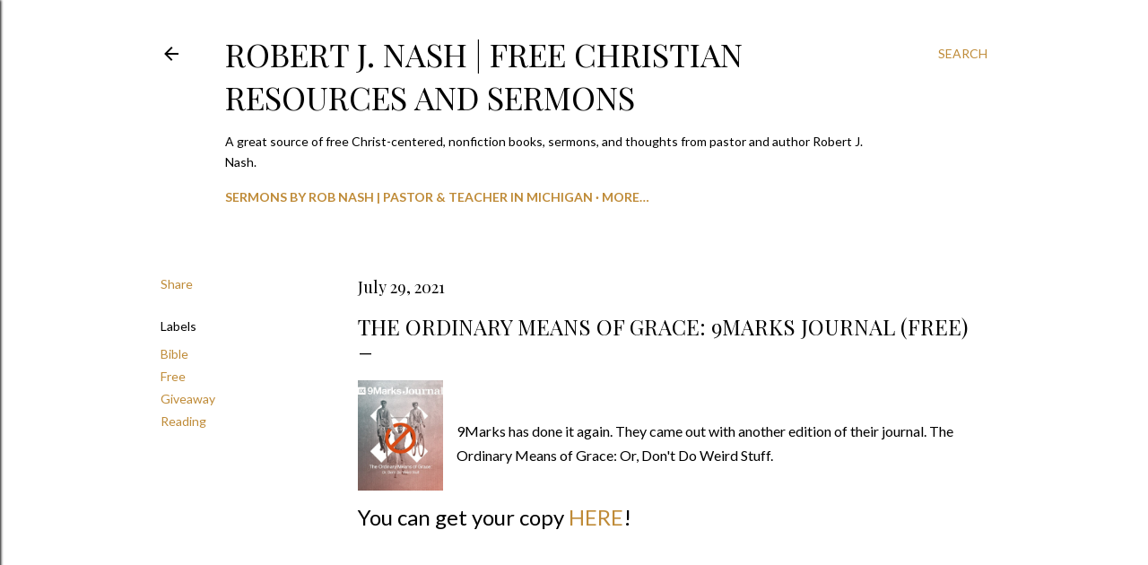

--- FILE ---
content_type: text/html; charset=UTF-8
request_url: https://www.robertjnash.com/2021/07/the-ordinary-means-of-grace-9marks.html
body_size: 24008
content:
<!DOCTYPE html>
<html dir='ltr' lang='en' xmlns='http://www.w3.org/1999/xhtml' xmlns:b='http://www.google.com/2005/gml/b' xmlns:data='http://www.google.com/2005/gml/data' xmlns:expr='http://www.google.com/2005/gml/expr'>
<head>
<meta content='width=device-width, initial-scale=1' name='viewport'/>
<title>The Ordinary Means of Grace: 9Marks Journal (Free)</title>
<meta content='text/html; charset=UTF-8' http-equiv='Content-Type'/>
<!-- Chrome, Firefox OS and Opera -->
<meta content='#ffffff' name='theme-color'/>
<!-- Windows Phone -->
<meta content='#ffffff' name='msapplication-navbutton-color'/>
<meta content='blogger' name='generator'/>
<link href='https://www.robertjnash.com/favicon.ico' rel='icon' type='image/x-icon'/>
<link href='https://www.robertjnash.com/2021/07/the-ordinary-means-of-grace-9marks.html' rel='canonical'/>
<link rel="alternate" type="application/atom+xml" title="Robert J. Nash | Free Christian Resources and Sermons - Atom" href="https://www.robertjnash.com/feeds/posts/default" />
<link rel="alternate" type="application/rss+xml" title="Robert J. Nash | Free Christian Resources and Sermons - RSS" href="https://www.robertjnash.com/feeds/posts/default?alt=rss" />
<link rel="service.post" type="application/atom+xml" title="Robert J. Nash | Free Christian Resources and Sermons - Atom" href="https://www.blogger.com/feeds/6597703358803273199/posts/default" />

<link rel="alternate" type="application/atom+xml" title="Robert J. Nash | Free Christian Resources and Sermons - Atom" href="https://www.robertjnash.com/feeds/1489155982433131530/comments/default" />
<!--Can't find substitution for tag [blog.ieCssRetrofitLinks]-->
<link href='https://blogger.googleusercontent.com/img/b/R29vZ2xl/AVvXsEgRaCrwnpIwCqJCvggrtpFAOO0MlwogAqX8rg68E52x63xBx3yTG7x3rjlljTB8xKUvMgUo47SNfge29i2Pj-YIxvcyRrTngDK0fGb8J-7qsRw3zaOVtQBtF4rD95joGbLK5hhHytcVNEyB/w248-h320/9marks_Journal_July2021_webPromo-min.jpg' rel='image_src'/>
<meta content='https://www.robertjnash.com/2021/07/the-ordinary-means-of-grace-9marks.html' property='og:url'/>
<meta content='The Ordinary Means of Grace: 9Marks Journal (Free)' property='og:title'/>
<meta content='Writing about books, theology, and life.' property='og:description'/>
<meta content='https://blogger.googleusercontent.com/img/b/R29vZ2xl/AVvXsEgRaCrwnpIwCqJCvggrtpFAOO0MlwogAqX8rg68E52x63xBx3yTG7x3rjlljTB8xKUvMgUo47SNfge29i2Pj-YIxvcyRrTngDK0fGb8J-7qsRw3zaOVtQBtF4rD95joGbLK5hhHytcVNEyB/w1200-h630-p-k-no-nu/9marks_Journal_July2021_webPromo-min.jpg' property='og:image'/>
<style type='text/css'>@font-face{font-family:'EB Garamond';font-style:normal;font-weight:400;font-display:swap;src:url(//fonts.gstatic.com/s/ebgaramond/v32/SlGDmQSNjdsmc35JDF1K5E55YMjF_7DPuGi-6_RkCY9_WamXgHlIbvw.woff2)format('woff2');unicode-range:U+0460-052F,U+1C80-1C8A,U+20B4,U+2DE0-2DFF,U+A640-A69F,U+FE2E-FE2F;}@font-face{font-family:'EB Garamond';font-style:normal;font-weight:400;font-display:swap;src:url(//fonts.gstatic.com/s/ebgaramond/v32/SlGDmQSNjdsmc35JDF1K5E55YMjF_7DPuGi-6_RkAI9_WamXgHlIbvw.woff2)format('woff2');unicode-range:U+0301,U+0400-045F,U+0490-0491,U+04B0-04B1,U+2116;}@font-face{font-family:'EB Garamond';font-style:normal;font-weight:400;font-display:swap;src:url(//fonts.gstatic.com/s/ebgaramond/v32/SlGDmQSNjdsmc35JDF1K5E55YMjF_7DPuGi-6_RkCI9_WamXgHlIbvw.woff2)format('woff2');unicode-range:U+1F00-1FFF;}@font-face{font-family:'EB Garamond';font-style:normal;font-weight:400;font-display:swap;src:url(//fonts.gstatic.com/s/ebgaramond/v32/SlGDmQSNjdsmc35JDF1K5E55YMjF_7DPuGi-6_RkB49_WamXgHlIbvw.woff2)format('woff2');unicode-range:U+0370-0377,U+037A-037F,U+0384-038A,U+038C,U+038E-03A1,U+03A3-03FF;}@font-face{font-family:'EB Garamond';font-style:normal;font-weight:400;font-display:swap;src:url(//fonts.gstatic.com/s/ebgaramond/v32/SlGDmQSNjdsmc35JDF1K5E55YMjF_7DPuGi-6_RkC49_WamXgHlIbvw.woff2)format('woff2');unicode-range:U+0102-0103,U+0110-0111,U+0128-0129,U+0168-0169,U+01A0-01A1,U+01AF-01B0,U+0300-0301,U+0303-0304,U+0308-0309,U+0323,U+0329,U+1EA0-1EF9,U+20AB;}@font-face{font-family:'EB Garamond';font-style:normal;font-weight:400;font-display:swap;src:url(//fonts.gstatic.com/s/ebgaramond/v32/SlGDmQSNjdsmc35JDF1K5E55YMjF_7DPuGi-6_RkCo9_WamXgHlIbvw.woff2)format('woff2');unicode-range:U+0100-02BA,U+02BD-02C5,U+02C7-02CC,U+02CE-02D7,U+02DD-02FF,U+0304,U+0308,U+0329,U+1D00-1DBF,U+1E00-1E9F,U+1EF2-1EFF,U+2020,U+20A0-20AB,U+20AD-20C0,U+2113,U+2C60-2C7F,U+A720-A7FF;}@font-face{font-family:'EB Garamond';font-style:normal;font-weight:400;font-display:swap;src:url(//fonts.gstatic.com/s/ebgaramond/v32/SlGDmQSNjdsmc35JDF1K5E55YMjF_7DPuGi-6_RkBI9_WamXgHlI.woff2)format('woff2');unicode-range:U+0000-00FF,U+0131,U+0152-0153,U+02BB-02BC,U+02C6,U+02DA,U+02DC,U+0304,U+0308,U+0329,U+2000-206F,U+20AC,U+2122,U+2191,U+2193,U+2212,U+2215,U+FEFF,U+FFFD;}@font-face{font-family:'Lato';font-style:normal;font-weight:300;font-display:swap;src:url(//fonts.gstatic.com/s/lato/v25/S6u9w4BMUTPHh7USSwaPGQ3q5d0N7w.woff2)format('woff2');unicode-range:U+0100-02BA,U+02BD-02C5,U+02C7-02CC,U+02CE-02D7,U+02DD-02FF,U+0304,U+0308,U+0329,U+1D00-1DBF,U+1E00-1E9F,U+1EF2-1EFF,U+2020,U+20A0-20AB,U+20AD-20C0,U+2113,U+2C60-2C7F,U+A720-A7FF;}@font-face{font-family:'Lato';font-style:normal;font-weight:300;font-display:swap;src:url(//fonts.gstatic.com/s/lato/v25/S6u9w4BMUTPHh7USSwiPGQ3q5d0.woff2)format('woff2');unicode-range:U+0000-00FF,U+0131,U+0152-0153,U+02BB-02BC,U+02C6,U+02DA,U+02DC,U+0304,U+0308,U+0329,U+2000-206F,U+20AC,U+2122,U+2191,U+2193,U+2212,U+2215,U+FEFF,U+FFFD;}@font-face{font-family:'Lato';font-style:normal;font-weight:400;font-display:swap;src:url(//fonts.gstatic.com/s/lato/v25/S6uyw4BMUTPHjxAwXiWtFCfQ7A.woff2)format('woff2');unicode-range:U+0100-02BA,U+02BD-02C5,U+02C7-02CC,U+02CE-02D7,U+02DD-02FF,U+0304,U+0308,U+0329,U+1D00-1DBF,U+1E00-1E9F,U+1EF2-1EFF,U+2020,U+20A0-20AB,U+20AD-20C0,U+2113,U+2C60-2C7F,U+A720-A7FF;}@font-face{font-family:'Lato';font-style:normal;font-weight:400;font-display:swap;src:url(//fonts.gstatic.com/s/lato/v25/S6uyw4BMUTPHjx4wXiWtFCc.woff2)format('woff2');unicode-range:U+0000-00FF,U+0131,U+0152-0153,U+02BB-02BC,U+02C6,U+02DA,U+02DC,U+0304,U+0308,U+0329,U+2000-206F,U+20AC,U+2122,U+2191,U+2193,U+2212,U+2215,U+FEFF,U+FFFD;}@font-face{font-family:'Lato';font-style:normal;font-weight:700;font-display:swap;src:url(//fonts.gstatic.com/s/lato/v25/S6u9w4BMUTPHh6UVSwaPGQ3q5d0N7w.woff2)format('woff2');unicode-range:U+0100-02BA,U+02BD-02C5,U+02C7-02CC,U+02CE-02D7,U+02DD-02FF,U+0304,U+0308,U+0329,U+1D00-1DBF,U+1E00-1E9F,U+1EF2-1EFF,U+2020,U+20A0-20AB,U+20AD-20C0,U+2113,U+2C60-2C7F,U+A720-A7FF;}@font-face{font-family:'Lato';font-style:normal;font-weight:700;font-display:swap;src:url(//fonts.gstatic.com/s/lato/v25/S6u9w4BMUTPHh6UVSwiPGQ3q5d0.woff2)format('woff2');unicode-range:U+0000-00FF,U+0131,U+0152-0153,U+02BB-02BC,U+02C6,U+02DA,U+02DC,U+0304,U+0308,U+0329,U+2000-206F,U+20AC,U+2122,U+2191,U+2193,U+2212,U+2215,U+FEFF,U+FFFD;}@font-face{font-family:'Lora';font-style:normal;font-weight:400;font-display:swap;src:url(//fonts.gstatic.com/s/lora/v37/0QI6MX1D_JOuGQbT0gvTJPa787weuxJMkq18ndeYxZ2JTg.woff2)format('woff2');unicode-range:U+0460-052F,U+1C80-1C8A,U+20B4,U+2DE0-2DFF,U+A640-A69F,U+FE2E-FE2F;}@font-face{font-family:'Lora';font-style:normal;font-weight:400;font-display:swap;src:url(//fonts.gstatic.com/s/lora/v37/0QI6MX1D_JOuGQbT0gvTJPa787weuxJFkq18ndeYxZ2JTg.woff2)format('woff2');unicode-range:U+0301,U+0400-045F,U+0490-0491,U+04B0-04B1,U+2116;}@font-face{font-family:'Lora';font-style:normal;font-weight:400;font-display:swap;src:url(//fonts.gstatic.com/s/lora/v37/0QI6MX1D_JOuGQbT0gvTJPa787weuxI9kq18ndeYxZ2JTg.woff2)format('woff2');unicode-range:U+0302-0303,U+0305,U+0307-0308,U+0310,U+0312,U+0315,U+031A,U+0326-0327,U+032C,U+032F-0330,U+0332-0333,U+0338,U+033A,U+0346,U+034D,U+0391-03A1,U+03A3-03A9,U+03B1-03C9,U+03D1,U+03D5-03D6,U+03F0-03F1,U+03F4-03F5,U+2016-2017,U+2034-2038,U+203C,U+2040,U+2043,U+2047,U+2050,U+2057,U+205F,U+2070-2071,U+2074-208E,U+2090-209C,U+20D0-20DC,U+20E1,U+20E5-20EF,U+2100-2112,U+2114-2115,U+2117-2121,U+2123-214F,U+2190,U+2192,U+2194-21AE,U+21B0-21E5,U+21F1-21F2,U+21F4-2211,U+2213-2214,U+2216-22FF,U+2308-230B,U+2310,U+2319,U+231C-2321,U+2336-237A,U+237C,U+2395,U+239B-23B7,U+23D0,U+23DC-23E1,U+2474-2475,U+25AF,U+25B3,U+25B7,U+25BD,U+25C1,U+25CA,U+25CC,U+25FB,U+266D-266F,U+27C0-27FF,U+2900-2AFF,U+2B0E-2B11,U+2B30-2B4C,U+2BFE,U+3030,U+FF5B,U+FF5D,U+1D400-1D7FF,U+1EE00-1EEFF;}@font-face{font-family:'Lora';font-style:normal;font-weight:400;font-display:swap;src:url(//fonts.gstatic.com/s/lora/v37/0QI6MX1D_JOuGQbT0gvTJPa787weuxIvkq18ndeYxZ2JTg.woff2)format('woff2');unicode-range:U+0001-000C,U+000E-001F,U+007F-009F,U+20DD-20E0,U+20E2-20E4,U+2150-218F,U+2190,U+2192,U+2194-2199,U+21AF,U+21E6-21F0,U+21F3,U+2218-2219,U+2299,U+22C4-22C6,U+2300-243F,U+2440-244A,U+2460-24FF,U+25A0-27BF,U+2800-28FF,U+2921-2922,U+2981,U+29BF,U+29EB,U+2B00-2BFF,U+4DC0-4DFF,U+FFF9-FFFB,U+10140-1018E,U+10190-1019C,U+101A0,U+101D0-101FD,U+102E0-102FB,U+10E60-10E7E,U+1D2C0-1D2D3,U+1D2E0-1D37F,U+1F000-1F0FF,U+1F100-1F1AD,U+1F1E6-1F1FF,U+1F30D-1F30F,U+1F315,U+1F31C,U+1F31E,U+1F320-1F32C,U+1F336,U+1F378,U+1F37D,U+1F382,U+1F393-1F39F,U+1F3A7-1F3A8,U+1F3AC-1F3AF,U+1F3C2,U+1F3C4-1F3C6,U+1F3CA-1F3CE,U+1F3D4-1F3E0,U+1F3ED,U+1F3F1-1F3F3,U+1F3F5-1F3F7,U+1F408,U+1F415,U+1F41F,U+1F426,U+1F43F,U+1F441-1F442,U+1F444,U+1F446-1F449,U+1F44C-1F44E,U+1F453,U+1F46A,U+1F47D,U+1F4A3,U+1F4B0,U+1F4B3,U+1F4B9,U+1F4BB,U+1F4BF,U+1F4C8-1F4CB,U+1F4D6,U+1F4DA,U+1F4DF,U+1F4E3-1F4E6,U+1F4EA-1F4ED,U+1F4F7,U+1F4F9-1F4FB,U+1F4FD-1F4FE,U+1F503,U+1F507-1F50B,U+1F50D,U+1F512-1F513,U+1F53E-1F54A,U+1F54F-1F5FA,U+1F610,U+1F650-1F67F,U+1F687,U+1F68D,U+1F691,U+1F694,U+1F698,U+1F6AD,U+1F6B2,U+1F6B9-1F6BA,U+1F6BC,U+1F6C6-1F6CF,U+1F6D3-1F6D7,U+1F6E0-1F6EA,U+1F6F0-1F6F3,U+1F6F7-1F6FC,U+1F700-1F7FF,U+1F800-1F80B,U+1F810-1F847,U+1F850-1F859,U+1F860-1F887,U+1F890-1F8AD,U+1F8B0-1F8BB,U+1F8C0-1F8C1,U+1F900-1F90B,U+1F93B,U+1F946,U+1F984,U+1F996,U+1F9E9,U+1FA00-1FA6F,U+1FA70-1FA7C,U+1FA80-1FA89,U+1FA8F-1FAC6,U+1FACE-1FADC,U+1FADF-1FAE9,U+1FAF0-1FAF8,U+1FB00-1FBFF;}@font-face{font-family:'Lora';font-style:normal;font-weight:400;font-display:swap;src:url(//fonts.gstatic.com/s/lora/v37/0QI6MX1D_JOuGQbT0gvTJPa787weuxJOkq18ndeYxZ2JTg.woff2)format('woff2');unicode-range:U+0102-0103,U+0110-0111,U+0128-0129,U+0168-0169,U+01A0-01A1,U+01AF-01B0,U+0300-0301,U+0303-0304,U+0308-0309,U+0323,U+0329,U+1EA0-1EF9,U+20AB;}@font-face{font-family:'Lora';font-style:normal;font-weight:400;font-display:swap;src:url(//fonts.gstatic.com/s/lora/v37/0QI6MX1D_JOuGQbT0gvTJPa787weuxJPkq18ndeYxZ2JTg.woff2)format('woff2');unicode-range:U+0100-02BA,U+02BD-02C5,U+02C7-02CC,U+02CE-02D7,U+02DD-02FF,U+0304,U+0308,U+0329,U+1D00-1DBF,U+1E00-1E9F,U+1EF2-1EFF,U+2020,U+20A0-20AB,U+20AD-20C0,U+2113,U+2C60-2C7F,U+A720-A7FF;}@font-face{font-family:'Lora';font-style:normal;font-weight:400;font-display:swap;src:url(//fonts.gstatic.com/s/lora/v37/0QI6MX1D_JOuGQbT0gvTJPa787weuxJBkq18ndeYxZ0.woff2)format('woff2');unicode-range:U+0000-00FF,U+0131,U+0152-0153,U+02BB-02BC,U+02C6,U+02DA,U+02DC,U+0304,U+0308,U+0329,U+2000-206F,U+20AC,U+2122,U+2191,U+2193,U+2212,U+2215,U+FEFF,U+FFFD;}@font-face{font-family:'Montserrat';font-style:normal;font-weight:400;font-display:swap;src:url(//fonts.gstatic.com/s/montserrat/v31/JTUSjIg1_i6t8kCHKm459WRhyyTh89ZNpQ.woff2)format('woff2');unicode-range:U+0460-052F,U+1C80-1C8A,U+20B4,U+2DE0-2DFF,U+A640-A69F,U+FE2E-FE2F;}@font-face{font-family:'Montserrat';font-style:normal;font-weight:400;font-display:swap;src:url(//fonts.gstatic.com/s/montserrat/v31/JTUSjIg1_i6t8kCHKm459W1hyyTh89ZNpQ.woff2)format('woff2');unicode-range:U+0301,U+0400-045F,U+0490-0491,U+04B0-04B1,U+2116;}@font-face{font-family:'Montserrat';font-style:normal;font-weight:400;font-display:swap;src:url(//fonts.gstatic.com/s/montserrat/v31/JTUSjIg1_i6t8kCHKm459WZhyyTh89ZNpQ.woff2)format('woff2');unicode-range:U+0102-0103,U+0110-0111,U+0128-0129,U+0168-0169,U+01A0-01A1,U+01AF-01B0,U+0300-0301,U+0303-0304,U+0308-0309,U+0323,U+0329,U+1EA0-1EF9,U+20AB;}@font-face{font-family:'Montserrat';font-style:normal;font-weight:400;font-display:swap;src:url(//fonts.gstatic.com/s/montserrat/v31/JTUSjIg1_i6t8kCHKm459WdhyyTh89ZNpQ.woff2)format('woff2');unicode-range:U+0100-02BA,U+02BD-02C5,U+02C7-02CC,U+02CE-02D7,U+02DD-02FF,U+0304,U+0308,U+0329,U+1D00-1DBF,U+1E00-1E9F,U+1EF2-1EFF,U+2020,U+20A0-20AB,U+20AD-20C0,U+2113,U+2C60-2C7F,U+A720-A7FF;}@font-face{font-family:'Montserrat';font-style:normal;font-weight:400;font-display:swap;src:url(//fonts.gstatic.com/s/montserrat/v31/JTUSjIg1_i6t8kCHKm459WlhyyTh89Y.woff2)format('woff2');unicode-range:U+0000-00FF,U+0131,U+0152-0153,U+02BB-02BC,U+02C6,U+02DA,U+02DC,U+0304,U+0308,U+0329,U+2000-206F,U+20AC,U+2122,U+2191,U+2193,U+2212,U+2215,U+FEFF,U+FFFD;}@font-face{font-family:'Montserrat';font-style:normal;font-weight:700;font-display:swap;src:url(//fonts.gstatic.com/s/montserrat/v31/JTUSjIg1_i6t8kCHKm459WRhyyTh89ZNpQ.woff2)format('woff2');unicode-range:U+0460-052F,U+1C80-1C8A,U+20B4,U+2DE0-2DFF,U+A640-A69F,U+FE2E-FE2F;}@font-face{font-family:'Montserrat';font-style:normal;font-weight:700;font-display:swap;src:url(//fonts.gstatic.com/s/montserrat/v31/JTUSjIg1_i6t8kCHKm459W1hyyTh89ZNpQ.woff2)format('woff2');unicode-range:U+0301,U+0400-045F,U+0490-0491,U+04B0-04B1,U+2116;}@font-face{font-family:'Montserrat';font-style:normal;font-weight:700;font-display:swap;src:url(//fonts.gstatic.com/s/montserrat/v31/JTUSjIg1_i6t8kCHKm459WZhyyTh89ZNpQ.woff2)format('woff2');unicode-range:U+0102-0103,U+0110-0111,U+0128-0129,U+0168-0169,U+01A0-01A1,U+01AF-01B0,U+0300-0301,U+0303-0304,U+0308-0309,U+0323,U+0329,U+1EA0-1EF9,U+20AB;}@font-face{font-family:'Montserrat';font-style:normal;font-weight:700;font-display:swap;src:url(//fonts.gstatic.com/s/montserrat/v31/JTUSjIg1_i6t8kCHKm459WdhyyTh89ZNpQ.woff2)format('woff2');unicode-range:U+0100-02BA,U+02BD-02C5,U+02C7-02CC,U+02CE-02D7,U+02DD-02FF,U+0304,U+0308,U+0329,U+1D00-1DBF,U+1E00-1E9F,U+1EF2-1EFF,U+2020,U+20A0-20AB,U+20AD-20C0,U+2113,U+2C60-2C7F,U+A720-A7FF;}@font-face{font-family:'Montserrat';font-style:normal;font-weight:700;font-display:swap;src:url(//fonts.gstatic.com/s/montserrat/v31/JTUSjIg1_i6t8kCHKm459WlhyyTh89Y.woff2)format('woff2');unicode-range:U+0000-00FF,U+0131,U+0152-0153,U+02BB-02BC,U+02C6,U+02DA,U+02DC,U+0304,U+0308,U+0329,U+2000-206F,U+20AC,U+2122,U+2191,U+2193,U+2212,U+2215,U+FEFF,U+FFFD;}@font-face{font-family:'Playfair Display';font-style:normal;font-weight:400;font-display:swap;src:url(//fonts.gstatic.com/s/playfairdisplay/v40/nuFiD-vYSZviVYUb_rj3ij__anPXDTjYgEM86xRbPQ.woff2)format('woff2');unicode-range:U+0301,U+0400-045F,U+0490-0491,U+04B0-04B1,U+2116;}@font-face{font-family:'Playfair Display';font-style:normal;font-weight:400;font-display:swap;src:url(//fonts.gstatic.com/s/playfairdisplay/v40/nuFiD-vYSZviVYUb_rj3ij__anPXDTPYgEM86xRbPQ.woff2)format('woff2');unicode-range:U+0102-0103,U+0110-0111,U+0128-0129,U+0168-0169,U+01A0-01A1,U+01AF-01B0,U+0300-0301,U+0303-0304,U+0308-0309,U+0323,U+0329,U+1EA0-1EF9,U+20AB;}@font-face{font-family:'Playfair Display';font-style:normal;font-weight:400;font-display:swap;src:url(//fonts.gstatic.com/s/playfairdisplay/v40/nuFiD-vYSZviVYUb_rj3ij__anPXDTLYgEM86xRbPQ.woff2)format('woff2');unicode-range:U+0100-02BA,U+02BD-02C5,U+02C7-02CC,U+02CE-02D7,U+02DD-02FF,U+0304,U+0308,U+0329,U+1D00-1DBF,U+1E00-1E9F,U+1EF2-1EFF,U+2020,U+20A0-20AB,U+20AD-20C0,U+2113,U+2C60-2C7F,U+A720-A7FF;}@font-face{font-family:'Playfair Display';font-style:normal;font-weight:400;font-display:swap;src:url(//fonts.gstatic.com/s/playfairdisplay/v40/nuFiD-vYSZviVYUb_rj3ij__anPXDTzYgEM86xQ.woff2)format('woff2');unicode-range:U+0000-00FF,U+0131,U+0152-0153,U+02BB-02BC,U+02C6,U+02DA,U+02DC,U+0304,U+0308,U+0329,U+2000-206F,U+20AC,U+2122,U+2191,U+2193,U+2212,U+2215,U+FEFF,U+FFFD;}@font-face{font-family:'Playfair Display';font-style:normal;font-weight:700;font-display:swap;src:url(//fonts.gstatic.com/s/playfairdisplay/v40/nuFiD-vYSZviVYUb_rj3ij__anPXDTjYgEM86xRbPQ.woff2)format('woff2');unicode-range:U+0301,U+0400-045F,U+0490-0491,U+04B0-04B1,U+2116;}@font-face{font-family:'Playfair Display';font-style:normal;font-weight:700;font-display:swap;src:url(//fonts.gstatic.com/s/playfairdisplay/v40/nuFiD-vYSZviVYUb_rj3ij__anPXDTPYgEM86xRbPQ.woff2)format('woff2');unicode-range:U+0102-0103,U+0110-0111,U+0128-0129,U+0168-0169,U+01A0-01A1,U+01AF-01B0,U+0300-0301,U+0303-0304,U+0308-0309,U+0323,U+0329,U+1EA0-1EF9,U+20AB;}@font-face{font-family:'Playfair Display';font-style:normal;font-weight:700;font-display:swap;src:url(//fonts.gstatic.com/s/playfairdisplay/v40/nuFiD-vYSZviVYUb_rj3ij__anPXDTLYgEM86xRbPQ.woff2)format('woff2');unicode-range:U+0100-02BA,U+02BD-02C5,U+02C7-02CC,U+02CE-02D7,U+02DD-02FF,U+0304,U+0308,U+0329,U+1D00-1DBF,U+1E00-1E9F,U+1EF2-1EFF,U+2020,U+20A0-20AB,U+20AD-20C0,U+2113,U+2C60-2C7F,U+A720-A7FF;}@font-face{font-family:'Playfair Display';font-style:normal;font-weight:700;font-display:swap;src:url(//fonts.gstatic.com/s/playfairdisplay/v40/nuFiD-vYSZviVYUb_rj3ij__anPXDTzYgEM86xQ.woff2)format('woff2');unicode-range:U+0000-00FF,U+0131,U+0152-0153,U+02BB-02BC,U+02C6,U+02DA,U+02DC,U+0304,U+0308,U+0329,U+2000-206F,U+20AC,U+2122,U+2191,U+2193,U+2212,U+2215,U+FEFF,U+FFFD;}</style>
<style id='page-skin-1' type='text/css'><!--
/*! normalize.css v3.0.1 | MIT License | git.io/normalize */html{font-family:sans-serif;-ms-text-size-adjust:100%;-webkit-text-size-adjust:100%}body{margin:0}article,aside,details,figcaption,figure,footer,header,hgroup,main,nav,section,summary{display:block}audio,canvas,progress,video{display:inline-block;vertical-align:baseline}audio:not([controls]){display:none;height:0}[hidden],template{display:none}a{background:transparent}a:active,a:hover{outline:0}abbr[title]{border-bottom:1px dotted}b,strong{font-weight:bold}dfn{font-style:italic}h1{font-size:2em;margin:.67em 0}mark{background:#ff0;color:#000}small{font-size:80%}sub,sup{font-size:75%;line-height:0;position:relative;vertical-align:baseline}sup{top:-0.5em}sub{bottom:-0.25em}img{border:0}svg:not(:root){overflow:hidden}figure{margin:1em 40px}hr{-moz-box-sizing:content-box;box-sizing:content-box;height:0}pre{overflow:auto}code,kbd,pre,samp{font-family:monospace,monospace;font-size:1em}button,input,optgroup,select,textarea{color:inherit;font:inherit;margin:0}button{overflow:visible}button,select{text-transform:none}button,html input[type="button"],input[type="reset"],input[type="submit"]{-webkit-appearance:button;cursor:pointer}button[disabled],html input[disabled]{cursor:default}button::-moz-focus-inner,input::-moz-focus-inner{border:0;padding:0}input{line-height:normal}input[type="checkbox"],input[type="radio"]{box-sizing:border-box;padding:0}input[type="number"]::-webkit-inner-spin-button,input[type="number"]::-webkit-outer-spin-button{height:auto}input[type="search"]{-webkit-appearance:textfield;-moz-box-sizing:content-box;-webkit-box-sizing:content-box;box-sizing:content-box}input[type="search"]::-webkit-search-cancel-button,input[type="search"]::-webkit-search-decoration{-webkit-appearance:none}fieldset{border:1px solid #c0c0c0;margin:0 2px;padding:.35em .625em .75em}legend{border:0;padding:0}textarea{overflow:auto}optgroup{font-weight:bold}table{border-collapse:collapse;border-spacing:0}td,th{padding:0}
/*!************************************************
* Blogger Template Style
* Name: Soho
**************************************************/
body{
overflow-wrap:break-word;
word-break:break-word;
word-wrap:break-word
}
.hidden{
display:none
}
.invisible{
visibility:hidden
}
.container::after,.float-container::after{
clear:both;
content:"";
display:table
}
.clearboth{
clear:both
}
#comments .comment .comment-actions,.subscribe-popup .FollowByEmail .follow-by-email-submit{
background:0 0;
border:0;
box-shadow:none;
color:#bf8b38;
cursor:pointer;
font-size:14px;
font-weight:700;
outline:0;
text-decoration:none;
text-transform:uppercase;
width:auto
}
.dim-overlay{
background-color:rgba(0,0,0,.54);
height:100vh;
left:0;
position:fixed;
top:0;
width:100%
}
#sharing-dim-overlay{
background-color:transparent
}
input::-ms-clear{
display:none
}
.blogger-logo,.svg-icon-24.blogger-logo{
fill:#ff9800;
opacity:1
}
.loading-spinner-large{
-webkit-animation:mspin-rotate 1.568s infinite linear;
animation:mspin-rotate 1.568s infinite linear;
height:48px;
overflow:hidden;
position:absolute;
width:48px;
z-index:200
}
.loading-spinner-large>div{
-webkit-animation:mspin-revrot 5332ms infinite steps(4);
animation:mspin-revrot 5332ms infinite steps(4)
}
.loading-spinner-large>div>div{
-webkit-animation:mspin-singlecolor-large-film 1333ms infinite steps(81);
animation:mspin-singlecolor-large-film 1333ms infinite steps(81);
background-size:100%;
height:48px;
width:3888px
}
.mspin-black-large>div>div,.mspin-grey_54-large>div>div{
background-image:url(https://www.blogblog.com/indie/mspin_black_large.svg)
}
.mspin-white-large>div>div{
background-image:url(https://www.blogblog.com/indie/mspin_white_large.svg)
}
.mspin-grey_54-large{
opacity:.54
}
@-webkit-keyframes mspin-singlecolor-large-film{
from{
-webkit-transform:translateX(0);
transform:translateX(0)
}
to{
-webkit-transform:translateX(-3888px);
transform:translateX(-3888px)
}
}
@keyframes mspin-singlecolor-large-film{
from{
-webkit-transform:translateX(0);
transform:translateX(0)
}
to{
-webkit-transform:translateX(-3888px);
transform:translateX(-3888px)
}
}
@-webkit-keyframes mspin-rotate{
from{
-webkit-transform:rotate(0);
transform:rotate(0)
}
to{
-webkit-transform:rotate(360deg);
transform:rotate(360deg)
}
}
@keyframes mspin-rotate{
from{
-webkit-transform:rotate(0);
transform:rotate(0)
}
to{
-webkit-transform:rotate(360deg);
transform:rotate(360deg)
}
}
@-webkit-keyframes mspin-revrot{
from{
-webkit-transform:rotate(0);
transform:rotate(0)
}
to{
-webkit-transform:rotate(-360deg);
transform:rotate(-360deg)
}
}
@keyframes mspin-revrot{
from{
-webkit-transform:rotate(0);
transform:rotate(0)
}
to{
-webkit-transform:rotate(-360deg);
transform:rotate(-360deg)
}
}
.skip-navigation{
background-color:#fff;
box-sizing:border-box;
color:#000;
display:block;
height:0;
left:0;
line-height:50px;
overflow:hidden;
padding-top:0;
position:fixed;
text-align:center;
top:0;
-webkit-transition:box-shadow .3s,height .3s,padding-top .3s;
transition:box-shadow .3s,height .3s,padding-top .3s;
width:100%;
z-index:900
}
.skip-navigation:focus{
box-shadow:0 4px 5px 0 rgba(0,0,0,.14),0 1px 10px 0 rgba(0,0,0,.12),0 2px 4px -1px rgba(0,0,0,.2);
height:50px
}
#main{
outline:0
}
.main-heading{
position:absolute;
clip:rect(1px,1px,1px,1px);
padding:0;
border:0;
height:1px;
width:1px;
overflow:hidden
}
.Attribution{
margin-top:1em;
text-align:center
}
.Attribution .blogger img,.Attribution .blogger svg{
vertical-align:bottom
}
.Attribution .blogger img{
margin-right:.5em
}
.Attribution div{
line-height:24px;
margin-top:.5em
}
.Attribution .copyright,.Attribution .image-attribution{
font-size:.7em;
margin-top:1.5em
}
.BLOG_mobile_video_class{
display:none
}
.bg-photo{
background-attachment:scroll!important
}
body .CSS_LIGHTBOX{
z-index:900
}
.extendable .show-less,.extendable .show-more{
border-color:#bf8b38;
color:#bf8b38;
margin-top:8px
}
.extendable .show-less.hidden,.extendable .show-more.hidden{
display:none
}
.inline-ad{
display:none;
max-width:100%;
overflow:hidden
}
.adsbygoogle{
display:block
}
#cookieChoiceInfo{
bottom:0;
top:auto
}
iframe.b-hbp-video{
border:0
}
.post-body img{
max-width:100%
}
.post-body iframe{
max-width:100%
}
.post-body a[imageanchor="1"]{
display:inline-block
}
.byline{
margin-right:1em
}
.byline:last-child{
margin-right:0
}
.link-copied-dialog{
max-width:520px;
outline:0
}
.link-copied-dialog .modal-dialog-buttons{
margin-top:8px
}
.link-copied-dialog .goog-buttonset-default{
background:0 0;
border:0
}
.link-copied-dialog .goog-buttonset-default:focus{
outline:0
}
.paging-control-container{
margin-bottom:16px
}
.paging-control-container .paging-control{
display:inline-block
}
.paging-control-container .comment-range-text::after,.paging-control-container .paging-control{
color:#bf8b38
}
.paging-control-container .comment-range-text,.paging-control-container .paging-control{
margin-right:8px
}
.paging-control-container .comment-range-text::after,.paging-control-container .paging-control::after{
content:"\b7";
cursor:default;
padding-left:8px;
pointer-events:none
}
.paging-control-container .comment-range-text:last-child::after,.paging-control-container .paging-control:last-child::after{
content:none
}
.byline.reactions iframe{
height:20px
}
.b-notification{
color:#000;
background-color:#fff;
border-bottom:solid 1px #000;
box-sizing:border-box;
padding:16px 32px;
text-align:center
}
.b-notification.visible{
-webkit-transition:margin-top .3s cubic-bezier(.4,0,.2,1);
transition:margin-top .3s cubic-bezier(.4,0,.2,1)
}
.b-notification.invisible{
position:absolute
}
.b-notification-close{
position:absolute;
right:8px;
top:8px
}
.no-posts-message{
line-height:40px;
text-align:center
}
@media screen and (max-width:1162px){
body.item-view .post-body a[imageanchor="1"][style*="float: left;"],body.item-view .post-body a[imageanchor="1"][style*="float: right;"]{
float:none!important;
clear:none!important
}
body.item-view .post-body a[imageanchor="1"] img{
display:block;
height:auto;
margin:0 auto
}
body.item-view .post-body>.separator:first-child>a[imageanchor="1"]:first-child{
margin-top:20px
}
.post-body a[imageanchor]{
display:block
}
body.item-view .post-body a[imageanchor="1"]{
margin-left:0!important;
margin-right:0!important
}
body.item-view .post-body a[imageanchor="1"]+a[imageanchor="1"]{
margin-top:16px
}
}
.item-control{
display:none
}
#comments{
border-top:1px dashed rgba(0,0,0,.54);
margin-top:20px;
padding:20px
}
#comments .comment-thread ol{
margin:0;
padding-left:0;
padding-left:0
}
#comments .comment .comment-replybox-single,#comments .comment-thread .comment-replies{
margin-left:60px
}
#comments .comment-thread .thread-count{
display:none
}
#comments .comment{
list-style-type:none;
padding:0 0 30px;
position:relative
}
#comments .comment .comment{
padding-bottom:8px
}
.comment .avatar-image-container{
position:absolute
}
.comment .avatar-image-container img{
border-radius:50%
}
.avatar-image-container svg,.comment .avatar-image-container .avatar-icon{
border-radius:50%;
border:solid 1px #000000;
box-sizing:border-box;
fill:#000000;
height:35px;
margin:0;
padding:7px;
width:35px
}
.comment .comment-block{
margin-top:10px;
margin-left:60px;
padding-bottom:0
}
#comments .comment-author-header-wrapper{
margin-left:40px
}
#comments .comment .thread-expanded .comment-block{
padding-bottom:20px
}
#comments .comment .comment-header .user,#comments .comment .comment-header .user a{
color:#000000;
font-style:normal;
font-weight:700
}
#comments .comment .comment-actions{
bottom:0;
margin-bottom:15px;
position:absolute
}
#comments .comment .comment-actions>*{
margin-right:8px
}
#comments .comment .comment-header .datetime{
bottom:0;
color:#000000;
display:inline-block;
font-size:13px;
font-style:italic;
margin-left:8px
}
#comments .comment .comment-footer .comment-timestamp a,#comments .comment .comment-header .datetime a{
color:#000000
}
#comments .comment .comment-content,.comment .comment-body{
margin-top:12px;
word-break:break-word
}
.comment-body{
margin-bottom:12px
}
#comments.embed[data-num-comments="0"]{
border:0;
margin-top:0;
padding-top:0
}
#comments.embed[data-num-comments="0"] #comment-post-message,#comments.embed[data-num-comments="0"] div.comment-form>p,#comments.embed[data-num-comments="0"] p.comment-footer{
display:none
}
#comment-editor-src{
display:none
}
.comments .comments-content .loadmore.loaded{
max-height:0;
opacity:0;
overflow:hidden
}
.extendable .remaining-items{
height:0;
overflow:hidden;
-webkit-transition:height .3s cubic-bezier(.4,0,.2,1);
transition:height .3s cubic-bezier(.4,0,.2,1)
}
.extendable .remaining-items.expanded{
height:auto
}
.svg-icon-24,.svg-icon-24-button{
cursor:pointer;
height:24px;
width:24px;
min-width:24px
}
.touch-icon{
margin:-12px;
padding:12px
}
.touch-icon:active,.touch-icon:focus{
background-color:rgba(153,153,153,.4);
border-radius:50%
}
svg:not(:root).touch-icon{
overflow:visible
}
html[dir=rtl] .rtl-reversible-icon{
-webkit-transform:scaleX(-1);
-ms-transform:scaleX(-1);
transform:scaleX(-1)
}
.svg-icon-24-button,.touch-icon-button{
background:0 0;
border:0;
margin:0;
outline:0;
padding:0
}
.touch-icon-button .touch-icon:active,.touch-icon-button .touch-icon:focus{
background-color:transparent
}
.touch-icon-button:active .touch-icon,.touch-icon-button:focus .touch-icon{
background-color:rgba(153,153,153,.4);
border-radius:50%
}
.Profile .default-avatar-wrapper .avatar-icon{
border-radius:50%;
border:solid 1px #000000;
box-sizing:border-box;
fill:#000000;
margin:0
}
.Profile .individual .default-avatar-wrapper .avatar-icon{
padding:25px
}
.Profile .individual .avatar-icon,.Profile .individual .profile-img{
height:120px;
width:120px
}
.Profile .team .default-avatar-wrapper .avatar-icon{
padding:8px
}
.Profile .team .avatar-icon,.Profile .team .default-avatar-wrapper,.Profile .team .profile-img{
height:40px;
width:40px
}
.snippet-container{
margin:0;
position:relative;
overflow:hidden
}
.snippet-fade{
bottom:0;
box-sizing:border-box;
position:absolute;
width:96px
}
.snippet-fade{
right:0
}
.snippet-fade:after{
content:"\2026"
}
.snippet-fade:after{
float:right
}
.centered-top-container.sticky{
left:0;
position:fixed;
right:0;
top:0;
width:auto;
z-index:50;
-webkit-transition-property:opacity,-webkit-transform;
transition-property:opacity,-webkit-transform;
transition-property:transform,opacity;
transition-property:transform,opacity,-webkit-transform;
-webkit-transition-duration:.2s;
transition-duration:.2s;
-webkit-transition-timing-function:cubic-bezier(.4,0,.2,1);
transition-timing-function:cubic-bezier(.4,0,.2,1)
}
.centered-top-placeholder{
display:none
}
.collapsed-header .centered-top-placeholder{
display:block
}
.centered-top-container .Header .replaced h1,.centered-top-placeholder .Header .replaced h1{
display:none
}
.centered-top-container.sticky .Header .replaced h1{
display:block
}
.centered-top-container.sticky .Header .header-widget{
background:0 0
}
.centered-top-container.sticky .Header .header-image-wrapper{
display:none
}
.centered-top-container img,.centered-top-placeholder img{
max-width:100%
}
.collapsible{
-webkit-transition:height .3s cubic-bezier(.4,0,.2,1);
transition:height .3s cubic-bezier(.4,0,.2,1)
}
.collapsible,.collapsible>summary{
display:block;
overflow:hidden
}
.collapsible>:not(summary){
display:none
}
.collapsible[open]>:not(summary){
display:block
}
.collapsible:focus,.collapsible>summary:focus{
outline:0
}
.collapsible>summary{
cursor:pointer;
display:block;
padding:0
}
.collapsible:focus>summary,.collapsible>summary:focus{
background-color:transparent
}
.collapsible>summary::-webkit-details-marker{
display:none
}
.collapsible-title{
-webkit-box-align:center;
-webkit-align-items:center;
-ms-flex-align:center;
align-items:center;
display:-webkit-box;
display:-webkit-flex;
display:-ms-flexbox;
display:flex
}
.collapsible-title .title{
-webkit-box-flex:1;
-webkit-flex:1 1 auto;
-ms-flex:1 1 auto;
flex:1 1 auto;
-webkit-box-ordinal-group:1;
-webkit-order:0;
-ms-flex-order:0;
order:0;
overflow:hidden;
text-overflow:ellipsis;
white-space:nowrap
}
.collapsible-title .chevron-down,.collapsible[open] .collapsible-title .chevron-up{
display:block
}
.collapsible-title .chevron-up,.collapsible[open] .collapsible-title .chevron-down{
display:none
}
.flat-button{
cursor:pointer;
display:inline-block;
font-weight:700;
text-transform:uppercase;
border-radius:2px;
padding:8px;
margin:-8px
}
.flat-icon-button{
background:0 0;
border:0;
margin:0;
outline:0;
padding:0;
margin:-12px;
padding:12px;
cursor:pointer;
box-sizing:content-box;
display:inline-block;
line-height:0
}
.flat-icon-button,.flat-icon-button .splash-wrapper{
border-radius:50%
}
.flat-icon-button .splash.animate{
-webkit-animation-duration:.3s;
animation-duration:.3s
}
.overflowable-container{
max-height:28px;
overflow:hidden;
position:relative
}
.overflow-button{
cursor:pointer
}
#overflowable-dim-overlay{
background:0 0
}
.overflow-popup{
box-shadow:0 2px 2px 0 rgba(0,0,0,.14),0 3px 1px -2px rgba(0,0,0,.2),0 1px 5px 0 rgba(0,0,0,.12);
background-color:#ffffff;
left:0;
max-width:calc(100% - 32px);
position:absolute;
top:0;
visibility:hidden;
z-index:101
}
.overflow-popup ul{
list-style:none
}
.overflow-popup .tabs li,.overflow-popup li{
display:block;
height:auto
}
.overflow-popup .tabs li{
padding-left:0;
padding-right:0
}
.overflow-button.hidden,.overflow-popup .tabs li.hidden,.overflow-popup li.hidden{
display:none
}
.search{
display:-webkit-box;
display:-webkit-flex;
display:-ms-flexbox;
display:flex;
line-height:24px;
width:24px
}
.search.focused{
width:100%
}
.search.focused .section{
width:100%
}
.search form{
z-index:101
}
.search h3{
display:none
}
.search form{
display:-webkit-box;
display:-webkit-flex;
display:-ms-flexbox;
display:flex;
-webkit-box-flex:1;
-webkit-flex:1 0 0;
-ms-flex:1 0 0px;
flex:1 0 0;
border-bottom:solid 1px transparent;
padding-bottom:8px
}
.search form>*{
display:none
}
.search.focused form>*{
display:block
}
.search .search-input label{
display:none
}
.centered-top-placeholder.cloned .search form{
z-index:30
}
.search.focused form{
border-color:#000000;
position:relative;
width:auto
}
.collapsed-header .centered-top-container .search.focused form{
border-bottom-color:transparent
}
.search-expand{
-webkit-box-flex:0;
-webkit-flex:0 0 auto;
-ms-flex:0 0 auto;
flex:0 0 auto
}
.search-expand-text{
display:none
}
.search-close{
display:inline;
vertical-align:middle
}
.search-input{
-webkit-box-flex:1;
-webkit-flex:1 0 1px;
-ms-flex:1 0 1px;
flex:1 0 1px
}
.search-input input{
background:0 0;
border:0;
box-sizing:border-box;
color:#000000;
display:inline-block;
outline:0;
width:calc(100% - 48px)
}
.search-input input.no-cursor{
color:transparent;
text-shadow:0 0 0 #000000
}
.collapsed-header .centered-top-container .search-action,.collapsed-header .centered-top-container .search-input input{
color:#000000
}
.collapsed-header .centered-top-container .search-input input.no-cursor{
color:transparent;
text-shadow:0 0 0 #000000
}
.collapsed-header .centered-top-container .search-input input.no-cursor:focus,.search-input input.no-cursor:focus{
outline:0
}
.search-focused>*{
visibility:hidden
}
.search-focused .search,.search-focused .search-icon{
visibility:visible
}
.search.focused .search-action{
display:block
}
.search.focused .search-action:disabled{
opacity:.3
}
.widget.Sharing .sharing-button{
display:none
}
.widget.Sharing .sharing-buttons li{
padding:0
}
.widget.Sharing .sharing-buttons li span{
display:none
}
.post-share-buttons{
position:relative
}
.centered-bottom .share-buttons .svg-icon-24,.share-buttons .svg-icon-24{
fill:#000000
}
.sharing-open.touch-icon-button:active .touch-icon,.sharing-open.touch-icon-button:focus .touch-icon{
background-color:transparent
}
.share-buttons{
background-color:#ffffff;
border-radius:2px;
box-shadow:0 2px 2px 0 rgba(0,0,0,.14),0 3px 1px -2px rgba(0,0,0,.2),0 1px 5px 0 rgba(0,0,0,.12);
color:#000000;
list-style:none;
margin:0;
padding:8px 0;
position:absolute;
top:-11px;
min-width:200px;
z-index:101
}
.share-buttons.hidden{
display:none
}
.sharing-button{
background:0 0;
border:0;
margin:0;
outline:0;
padding:0;
cursor:pointer
}
.share-buttons li{
margin:0;
height:48px
}
.share-buttons li:last-child{
margin-bottom:0
}
.share-buttons li .sharing-platform-button{
box-sizing:border-box;
cursor:pointer;
display:block;
height:100%;
margin-bottom:0;
padding:0 16px;
position:relative;
width:100%
}
.share-buttons li .sharing-platform-button:focus,.share-buttons li .sharing-platform-button:hover{
background-color:rgba(128,128,128,.1);
outline:0
}
.share-buttons li svg[class*=" sharing-"],.share-buttons li svg[class^=sharing-]{
position:absolute;
top:10px
}
.share-buttons li span.sharing-platform-button{
position:relative;
top:0
}
.share-buttons li .platform-sharing-text{
display:block;
font-size:16px;
line-height:48px;
white-space:nowrap
}
.share-buttons li .platform-sharing-text{
margin-left:56px
}
.sidebar-container{
background-color:#f7f7f7;
max-width:284px;
overflow-y:auto;
-webkit-transition-property:-webkit-transform;
transition-property:-webkit-transform;
transition-property:transform;
transition-property:transform,-webkit-transform;
-webkit-transition-duration:.3s;
transition-duration:.3s;
-webkit-transition-timing-function:cubic-bezier(0,0,.2,1);
transition-timing-function:cubic-bezier(0,0,.2,1);
width:284px;
z-index:101;
-webkit-overflow-scrolling:touch
}
.sidebar-container .navigation{
line-height:0;
padding:16px
}
.sidebar-container .sidebar-back{
cursor:pointer
}
.sidebar-container .widget{
background:0 0;
margin:0 16px;
padding:16px 0
}
.sidebar-container .widget .title{
color:#000000;
margin:0
}
.sidebar-container .widget ul{
list-style:none;
margin:0;
padding:0
}
.sidebar-container .widget ul ul{
margin-left:1em
}
.sidebar-container .widget li{
font-size:16px;
line-height:normal
}
.sidebar-container .widget+.widget{
border-top:1px dashed #000000
}
.BlogArchive li{
margin:16px 0
}
.BlogArchive li:last-child{
margin-bottom:0
}
.Label li a{
display:inline-block
}
.BlogArchive .post-count,.Label .label-count{
float:right;
margin-left:.25em
}
.BlogArchive .post-count::before,.Label .label-count::before{
content:"("
}
.BlogArchive .post-count::after,.Label .label-count::after{
content:")"
}
.widget.Translate .skiptranslate>div{
display:block!important
}
.widget.Profile .profile-link{
display:-webkit-box;
display:-webkit-flex;
display:-ms-flexbox;
display:flex
}
.widget.Profile .team-member .default-avatar-wrapper,.widget.Profile .team-member .profile-img{
-webkit-box-flex:0;
-webkit-flex:0 0 auto;
-ms-flex:0 0 auto;
flex:0 0 auto;
margin-right:1em
}
.widget.Profile .individual .profile-link{
-webkit-box-orient:vertical;
-webkit-box-direction:normal;
-webkit-flex-direction:column;
-ms-flex-direction:column;
flex-direction:column
}
.widget.Profile .team .profile-link .profile-name{
-webkit-align-self:center;
-ms-flex-item-align:center;
align-self:center;
display:block;
-webkit-box-flex:1;
-webkit-flex:1 1 auto;
-ms-flex:1 1 auto;
flex:1 1 auto
}
.dim-overlay{
background-color:rgba(0,0,0,.54);
z-index:100
}
body.sidebar-visible{
overflow-y:hidden
}
@media screen and (max-width:1439px){
.sidebar-container{
bottom:0;
position:fixed;
top:0;
left:0;
right:auto
}
.sidebar-container.sidebar-invisible{
-webkit-transition-timing-function:cubic-bezier(.4,0,.6,1);
transition-timing-function:cubic-bezier(.4,0,.6,1)
}
html[dir=ltr] .sidebar-container.sidebar-invisible{
-webkit-transform:translateX(-284px);
-ms-transform:translateX(-284px);
transform:translateX(-284px)
}
html[dir=rtl] .sidebar-container.sidebar-invisible{
-webkit-transform:translateX(284px);
-ms-transform:translateX(284px);
transform:translateX(284px)
}
}
@media screen and (min-width:1440px){
.sidebar-container{
position:absolute;
top:0;
left:0;
right:auto
}
.sidebar-container .navigation{
display:none
}
}
.dialog{
box-shadow:0 2px 2px 0 rgba(0,0,0,.14),0 3px 1px -2px rgba(0,0,0,.2),0 1px 5px 0 rgba(0,0,0,.12);
background:#ffffff;
box-sizing:border-box;
color:#000000;
padding:30px;
position:fixed;
text-align:center;
width:calc(100% - 24px);
z-index:101
}
.dialog input[type=email],.dialog input[type=text]{
background-color:transparent;
border:0;
border-bottom:solid 1px rgba(0,0,0,.12);
color:#000000;
display:block;
font-family:Lato;
font-size:16px;
line-height:24px;
margin:auto;
padding-bottom:7px;
outline:0;
text-align:center;
width:100%
}
.dialog input[type=email]::-webkit-input-placeholder,.dialog input[type=text]::-webkit-input-placeholder{
color:#000000
}
.dialog input[type=email]::-moz-placeholder,.dialog input[type=text]::-moz-placeholder{
color:#000000
}
.dialog input[type=email]:-ms-input-placeholder,.dialog input[type=text]:-ms-input-placeholder{
color:#000000
}
.dialog input[type=email]::-ms-input-placeholder,.dialog input[type=text]::-ms-input-placeholder{
color:#000000
}
.dialog input[type=email]::placeholder,.dialog input[type=text]::placeholder{
color:#000000
}
.dialog input[type=email]:focus,.dialog input[type=text]:focus{
border-bottom:solid 2px #bf8b38;
padding-bottom:6px
}
.dialog input.no-cursor{
color:transparent;
text-shadow:0 0 0 #000000
}
.dialog input.no-cursor:focus{
outline:0
}
.dialog input.no-cursor:focus{
outline:0
}
.dialog input[type=submit]{
font-family:Lato
}
.dialog .goog-buttonset-default{
color:#bf8b38
}
.subscribe-popup{
max-width:364px
}
.subscribe-popup h3{
color:#000000;
font-size:1.8em;
margin-top:0
}
.subscribe-popup .FollowByEmail h3{
display:none
}
.subscribe-popup .FollowByEmail .follow-by-email-submit{
color:#bf8b38;
display:inline-block;
margin:0 auto;
margin-top:24px;
width:auto;
white-space:normal
}
.subscribe-popup .FollowByEmail .follow-by-email-submit:disabled{
cursor:default;
opacity:.3
}
@media (max-width:800px){
.blog-name div.widget.Subscribe{
margin-bottom:16px
}
body.item-view .blog-name div.widget.Subscribe{
margin:8px auto 16px auto;
width:100%
}
}
body#layout .bg-photo,body#layout .bg-photo-overlay{
display:none
}
body#layout .page_body{
padding:0;
position:relative;
top:0
}
body#layout .page{
display:inline-block;
left:inherit;
position:relative;
vertical-align:top;
width:540px
}
body#layout .centered{
max-width:954px
}
body#layout .navigation{
display:none
}
body#layout .sidebar-container{
display:inline-block;
width:40%
}
body#layout .hamburger-menu,body#layout .search{
display:none
}
body{
background-color:#ffffff;
color:#000000;
font:normal 400 20px Lato;
height:100%;
margin:0;
min-height:100vh
}
h1,h2,h3,h4,h5,h6{
font-weight:400
}
a{
color:#bf8b38;
text-decoration:none
}
.dim-overlay{
z-index:100
}
body.sidebar-visible .page_body{
overflow-y:scroll
}
.widget .title{
color:#000000;
font:normal 400 14px Playfair Display
}
.extendable .show-less,.extendable .show-more{
color:#bf8b38;
font:normal 400 12px Lato;
margin:12px -8px 0 -8px;
text-transform:uppercase
}
.footer .widget,.main .widget{
margin:50px 0
}
.main .widget .title{
text-transform:uppercase
}
.inline-ad{
display:block;
margin-top:50px
}
.adsbygoogle{
text-align:center
}
.page_body{
display:-webkit-box;
display:-webkit-flex;
display:-ms-flexbox;
display:flex;
-webkit-box-orient:vertical;
-webkit-box-direction:normal;
-webkit-flex-direction:column;
-ms-flex-direction:column;
flex-direction:column;
min-height:100vh;
position:relative;
z-index:20
}
.page_body>*{
-webkit-box-flex:0;
-webkit-flex:0 0 auto;
-ms-flex:0 0 auto;
flex:0 0 auto
}
.page_body>#footer{
margin-top:auto
}
.centered-bottom,.centered-top{
margin:0 32px;
max-width:100%
}
.centered-top{
padding-bottom:12px;
padding-top:12px
}
.sticky .centered-top{
padding-bottom:0;
padding-top:0
}
.centered-top-container,.centered-top-placeholder{
background:#ffffff
}
.centered-top{
display:-webkit-box;
display:-webkit-flex;
display:-ms-flexbox;
display:flex;
-webkit-flex-wrap:wrap;
-ms-flex-wrap:wrap;
flex-wrap:wrap;
-webkit-box-pack:justify;
-webkit-justify-content:space-between;
-ms-flex-pack:justify;
justify-content:space-between;
position:relative
}
.sticky .centered-top{
-webkit-flex-wrap:nowrap;
-ms-flex-wrap:nowrap;
flex-wrap:nowrap
}
.centered-top-container .svg-icon-24,.centered-top-placeholder .svg-icon-24{
fill:#000000
}
.back-button-container,.hamburger-menu-container{
-webkit-box-flex:0;
-webkit-flex:0 0 auto;
-ms-flex:0 0 auto;
flex:0 0 auto;
height:48px;
-webkit-box-ordinal-group:2;
-webkit-order:1;
-ms-flex-order:1;
order:1
}
.sticky .back-button-container,.sticky .hamburger-menu-container{
-webkit-box-ordinal-group:2;
-webkit-order:1;
-ms-flex-order:1;
order:1
}
.back-button,.hamburger-menu,.search-expand-icon{
cursor:pointer;
margin-top:0
}
.search{
-webkit-box-align:start;
-webkit-align-items:flex-start;
-ms-flex-align:start;
align-items:flex-start;
-webkit-box-flex:0;
-webkit-flex:0 0 auto;
-ms-flex:0 0 auto;
flex:0 0 auto;
height:48px;
margin-left:24px;
-webkit-box-ordinal-group:4;
-webkit-order:3;
-ms-flex-order:3;
order:3
}
.search,.search.focused{
width:auto
}
.search.focused{
position:static
}
.sticky .search{
display:none;
-webkit-box-ordinal-group:5;
-webkit-order:4;
-ms-flex-order:4;
order:4
}
.search .section{
right:0;
margin-top:12px;
position:absolute;
top:12px;
width:0
}
.sticky .search .section{
top:0
}
.search-expand{
background:0 0;
border:0;
margin:0;
outline:0;
padding:0;
color:#bf8b38;
cursor:pointer;
-webkit-box-flex:0;
-webkit-flex:0 0 auto;
-ms-flex:0 0 auto;
flex:0 0 auto;
font:normal 400 12px Lato;
text-transform:uppercase;
word-break:normal
}
.search.focused .search-expand{
visibility:hidden
}
.search .dim-overlay{
background:0 0
}
.search.focused .section{
max-width:400px
}
.search.focused form{
border-color:#000000;
height:24px
}
.search.focused .search-input{
display:-webkit-box;
display:-webkit-flex;
display:-ms-flexbox;
display:flex;
-webkit-box-flex:1;
-webkit-flex:1 1 auto;
-ms-flex:1 1 auto;
flex:1 1 auto
}
.search-input input{
-webkit-box-flex:1;
-webkit-flex:1 1 auto;
-ms-flex:1 1 auto;
flex:1 1 auto;
font:normal 400 16px Montserrat, sans-serif
}
.search input[type=submit]{
display:none
}
.subscribe-section-container{
-webkit-box-flex:1;
-webkit-flex:1 0 auto;
-ms-flex:1 0 auto;
flex:1 0 auto;
margin-left:24px;
-webkit-box-ordinal-group:3;
-webkit-order:2;
-ms-flex-order:2;
order:2;
text-align:right
}
.sticky .subscribe-section-container{
-webkit-box-flex:0;
-webkit-flex:0 0 auto;
-ms-flex:0 0 auto;
flex:0 0 auto;
-webkit-box-ordinal-group:4;
-webkit-order:3;
-ms-flex-order:3;
order:3
}
.subscribe-button{
background:0 0;
border:0;
margin:0;
outline:0;
padding:0;
color:#bf8b38;
cursor:pointer;
display:inline-block;
font:normal 400 12px Lato;
line-height:48px;
margin:0;
text-transform:uppercase;
word-break:normal
}
.subscribe-popup h3{
color:#000000;
font:normal 400 14px Playfair Display;
margin-bottom:24px;
text-transform:uppercase
}
.subscribe-popup div.widget.FollowByEmail .follow-by-email-address{
color:#000000;
font:normal 400 14px Playfair Display
}
.subscribe-popup div.widget.FollowByEmail .follow-by-email-submit{
color:#bf8b38;
font:normal 400 12px Lato;
margin-top:24px;
text-transform:uppercase
}
.blog-name{
-webkit-box-flex:1;
-webkit-flex:1 1 100%;
-ms-flex:1 1 100%;
flex:1 1 100%;
-webkit-box-ordinal-group:5;
-webkit-order:4;
-ms-flex-order:4;
order:4;
overflow:hidden
}
.sticky .blog-name{
-webkit-box-flex:1;
-webkit-flex:1 1 auto;
-ms-flex:1 1 auto;
flex:1 1 auto;
margin:0 12px;
-webkit-box-ordinal-group:3;
-webkit-order:2;
-ms-flex-order:2;
order:2
}
body.search-view .centered-top.search-focused .blog-name{
display:none
}
.widget.Header h1{
font:normal 400 18px Playfair Display;
margin:0;
text-transform:uppercase
}
.widget.Header h1,.widget.Header h1 a{
color:#000000
}
.widget.Header p{
color:#000000;
font:normal 400 14px Lato;
line-height:1.7
}
.sticky .widget.Header h1{
font-size:16px;
line-height:48px;
overflow:hidden;
overflow-wrap:normal;
text-overflow:ellipsis;
white-space:nowrap;
word-wrap:normal
}
.sticky .widget.Header p{
display:none
}
.sticky{
box-shadow:0 1px 3px #000000
}
#page_list_top .widget.PageList{
font:normal bold 14px Lato;
line-height:28px
}
#page_list_top .widget.PageList .title{
display:none
}
#page_list_top .widget.PageList .overflowable-contents{
overflow:hidden
}
#page_list_top .widget.PageList .overflowable-contents ul{
list-style:none;
margin:0;
padding:0
}
#page_list_top .widget.PageList .overflow-popup ul{
list-style:none;
margin:0;
padding:0 20px
}
#page_list_top .widget.PageList .overflowable-contents li{
display:inline-block
}
#page_list_top .widget.PageList .overflowable-contents li.hidden{
display:none
}
#page_list_top .widget.PageList .overflowable-contents li:not(:first-child):before{
color:#bf8b38;
content:"\b7"
}
#page_list_top .widget.PageList .overflow-button a,#page_list_top .widget.PageList .overflow-popup li a,#page_list_top .widget.PageList .overflowable-contents li a{
color:#bf8b38;
font:normal bold 14px Lato;
line-height:28px;
text-transform:uppercase
}
#page_list_top .widget.PageList .overflow-popup li.selected a,#page_list_top .widget.PageList .overflowable-contents li.selected a{
color:#000000;
font:normal 700 14px Playfair Display;
line-height:28px
}
#page_list_top .widget.PageList .overflow-button{
display:inline
}
.sticky #page_list_top{
display:none
}
body.homepage-view .hero-image.has-image{
background:#ffffff url(//2.bp.blogspot.com/-zNBNYuWrQhk/X0we9QrKFJI/AAAAAAAByGs/3WUKSR7B57UYVmK3Tb87KPNA0yLjBmEewCK4BGAYYCw/s100/books-1655783_1920.jpg) repeat scroll top left;
background-attachment:scroll;
background-color:#ffffff;
background-size:cover;
height:62.5vw;
max-height:75vh;
min-height:200px;
width:100%
}
.post-filter-message{
background-color:#302c24;
color:#ffffff;
display:-webkit-box;
display:-webkit-flex;
display:-ms-flexbox;
display:flex;
-webkit-flex-wrap:wrap;
-ms-flex-wrap:wrap;
flex-wrap:wrap;
font:normal 400 12px Lato;
-webkit-box-pack:justify;
-webkit-justify-content:space-between;
-ms-flex-pack:justify;
justify-content:space-between;
margin-top:50px;
padding:18px
}
.post-filter-message .message-container{
-webkit-box-flex:1;
-webkit-flex:1 1 auto;
-ms-flex:1 1 auto;
flex:1 1 auto;
min-width:0
}
.post-filter-message .home-link-container{
-webkit-box-flex:0;
-webkit-flex:0 0 auto;
-ms-flex:0 0 auto;
flex:0 0 auto
}
.post-filter-message .search-label,.post-filter-message .search-query{
color:#ffffff;
font:normal 700 12px Lato;
text-transform:uppercase
}
.post-filter-message .home-link,.post-filter-message .home-link a{
color:#bf8b38;
font:normal 700 12px Lato;
text-transform:uppercase
}
.widget.FeaturedPost .thumb.hero-thumb{
background-position:center;
background-size:cover;
height:360px
}
.widget.FeaturedPost .featured-post-snippet:before{
content:"\2014"
}
.snippet-container,.snippet-fade{
font:normal 400 14px Lato;
line-height:23.8px
}
.snippet-container{
max-height:166.6px;
overflow:hidden
}
.snippet-fade{
background:-webkit-linear-gradient(left,#ffffff 0,#ffffff 20%,rgba(255, 255, 255, 0) 100%);
background:linear-gradient(to left,#ffffff 0,#ffffff 20%,rgba(255, 255, 255, 0) 100%);
color:#000000
}
.post-sidebar{
display:none
}
.widget.Blog .blog-posts .post-outer-container{
width:100%
}
.no-posts{
text-align:center
}
body.feed-view .widget.Blog .blog-posts .post-outer-container,body.item-view .widget.Blog .blog-posts .post-outer{
margin-bottom:50px
}
.widget.Blog .post.no-featured-image,.widget.PopularPosts .post.no-featured-image{
background-color:#302c24;
padding:30px
}
.widget.Blog .post>.post-share-buttons-top{
right:0;
position:absolute;
top:0
}
.widget.Blog .post>.post-share-buttons-bottom{
bottom:0;
right:0;
position:absolute
}
.blog-pager{
text-align:right
}
.blog-pager a{
color:#bf8b38;
font:normal 400 12px Lato;
text-transform:uppercase
}
.blog-pager .blog-pager-newer-link,.blog-pager .home-link{
display:none
}
.post-title{
font:normal 400 20px Playfair Display;
margin:0;
text-transform:uppercase
}
.post-title,.post-title a{
color:#000000
}
.post.no-featured-image .post-title,.post.no-featured-image .post-title a{
color:#ffffff
}
body.item-view .post-body-container:before{
content:"\2014"
}
.post-body{
color:#000000;
font:normal 400 14px Lato;
line-height:1.7
}
.post-body blockquote{
color:#000000;
font:normal 400 16px Lato;
line-height:1.7;
margin-left:0;
margin-right:0
}
.post-body img{
height:auto;
max-width:100%
}
.post-body .tr-caption{
color:#000000;
font:normal 400 12px Lato;
line-height:1.7
}
.snippet-thumbnail{
position:relative
}
.snippet-thumbnail .post-header{
background:#ffffff;
bottom:0;
margin-bottom:0;
padding-right:15px;
padding-bottom:5px;
padding-top:5px;
position:absolute
}
.snippet-thumbnail img{
width:100%
}
.post-footer,.post-header{
margin:8px 0
}
body.item-view .widget.Blog .post-header{
margin:0 0 16px 0
}
body.item-view .widget.Blog .post-footer{
margin:50px 0 0 0
}
.widget.FeaturedPost .post-footer{
display:-webkit-box;
display:-webkit-flex;
display:-ms-flexbox;
display:flex;
-webkit-flex-wrap:wrap;
-ms-flex-wrap:wrap;
flex-wrap:wrap;
-webkit-box-pack:justify;
-webkit-justify-content:space-between;
-ms-flex-pack:justify;
justify-content:space-between
}
.widget.FeaturedPost .post-footer>*{
-webkit-box-flex:0;
-webkit-flex:0 1 auto;
-ms-flex:0 1 auto;
flex:0 1 auto
}
.widget.FeaturedPost .post-footer,.widget.FeaturedPost .post-footer a,.widget.FeaturedPost .post-footer button{
line-height:1.7
}
.jump-link{
margin:-8px
}
.post-header,.post-header a,.post-header button{
color:#000000;
font:normal 400 18px Playfair Display
}
.post.no-featured-image .post-header,.post.no-featured-image .post-header a,.post.no-featured-image .post-header button{
color:#ffffff
}
.post-footer,.post-footer a,.post-footer button{
color:#bf8b38;
font:normal 400 12px Lato
}
.post.no-featured-image .post-footer,.post.no-featured-image .post-footer a,.post.no-featured-image .post-footer button{
color:#bf8b38
}
body.item-view .post-footer-line{
line-height:2.3
}
.byline{
display:inline-block
}
.byline .flat-button{
text-transform:none
}
.post-header .byline:not(:last-child):after{
content:"\b7"
}
.post-header .byline:not(:last-child){
margin-right:0
}
.byline.post-labels a{
display:inline-block;
word-break:break-all
}
.byline.post-labels a:not(:last-child):after{
content:","
}
.byline.reactions .reactions-label{
line-height:22px;
vertical-align:top
}
.post-share-buttons{
margin-left:0
}
.share-buttons{
background-color:#fafafa;
border-radius:0;
box-shadow:0 1px 1px 1px #000000;
color:#000000;
font:normal 400 16px Montserrat, sans-serif
}
.share-buttons .svg-icon-24{
fill:#bf8b38
}
#comment-holder .continue{
display:none
}
#comment-editor{
margin-bottom:20px;
margin-top:20px
}
.widget.Attribution,.widget.Attribution .copyright,.widget.Attribution .copyright a,.widget.Attribution .image-attribution,.widget.Attribution .image-attribution a,.widget.Attribution a{
color:#000000;
font:normal 400 12px Montserrat, sans-serif
}
.widget.Attribution svg{
fill:#000000
}
.widget.Attribution .blogger a{
display:-webkit-box;
display:-webkit-flex;
display:-ms-flexbox;
display:flex;
-webkit-align-content:center;
-ms-flex-line-pack:center;
align-content:center;
-webkit-box-pack:center;
-webkit-justify-content:center;
-ms-flex-pack:center;
justify-content:center;
line-height:24px
}
.widget.Attribution .blogger svg{
margin-right:8px
}
.widget.Profile ul{
list-style:none;
padding:0
}
.widget.Profile .individual .default-avatar-wrapper,.widget.Profile .individual .profile-img{
border-radius:50%;
display:inline-block;
height:120px;
width:120px
}
.widget.Profile .individual .profile-data a,.widget.Profile .team .profile-name{
color:#000000;
font:normal 400 20px Playfair Display;
text-transform:none
}
.widget.Profile .individual dd{
color:#000000;
font:normal 400 20px Lato;
margin:0 auto
}
.widget.Profile .individual .profile-link,.widget.Profile .team .visit-profile{
color:#bf8b38;
font:normal 400 12px Lato;
text-transform:uppercase
}
.widget.Profile .team .default-avatar-wrapper,.widget.Profile .team .profile-img{
border-radius:50%;
float:left;
height:40px;
width:40px
}
.widget.Profile .team .profile-link .profile-name-wrapper{
-webkit-box-flex:1;
-webkit-flex:1 1 auto;
-ms-flex:1 1 auto;
flex:1 1 auto
}
.widget.Label li,.widget.Label span.label-size{
color:#bf8b38;
display:inline-block;
font:normal 400 12px Lato;
word-break:break-all
}
.widget.Label li:not(:last-child):after,.widget.Label span.label-size:not(:last-child):after{
content:","
}
.widget.PopularPosts .post{
margin-bottom:50px
}
body.item-view #sidebar .widget.PopularPosts{
margin-left:40px;
width:inherit
}
#comments{
border-top:none;
padding:0
}
#comments .comment .comment-footer,#comments .comment .comment-header,#comments .comment .comment-header .datetime,#comments .comment .comment-header .datetime a{
color:#000000;
font:normal 400 16px Playfair Display
}
#comments .comment .comment-author,#comments .comment .comment-author a,#comments .comment .comment-header .user,#comments .comment .comment-header .user a{
color:#000000;
font:normal 400 14px Lato
}
#comments .comment .comment-body,#comments .comment .comment-content{
color:#000000;
font:normal 400 14px Lato
}
#comments .comment .comment-actions,#comments .footer,#comments .footer a,#comments .loadmore,#comments .paging-control{
color:#bf8b38;
font:normal 400 12px Lato;
text-transform:uppercase
}
#commentsHolder{
border-bottom:none;
border-top:none
}
#comments .comment-form h4{
position:absolute;
clip:rect(1px,1px,1px,1px);
padding:0;
border:0;
height:1px;
width:1px;
overflow:hidden
}
.sidebar-container{
background-color:#ffffff;
color:#000000;
font:normal 400 14px Montserrat, sans-serif;
min-height:100%
}
html[dir=ltr] .sidebar-container{
box-shadow:1px 0 3px #000000
}
html[dir=rtl] .sidebar-container{
box-shadow:-1px 0 3px #000000
}
.sidebar-container a{
color:#bf8b38
}
.sidebar-container .svg-icon-24{
fill:#000000
}
.sidebar-container .widget{
margin:0;
margin-left:40px;
padding:40px;
padding-left:0
}
.sidebar-container .widget+.widget{
border-top:1px solid #000000
}
.sidebar-container .widget .title{
color:#000000;
font:normal 400 16px Montserrat, sans-serif
}
.sidebar-container .widget ul li,.sidebar-container .widget.BlogArchive #ArchiveList li{
font:normal 400 14px Montserrat, sans-serif;
margin:1em 0 0 0
}
.sidebar-container .BlogArchive .post-count,.sidebar-container .Label .label-count{
float:none
}
.sidebar-container .Label li a{
display:inline
}
.sidebar-container .widget.Profile .default-avatar-wrapper .avatar-icon{
border-color:#000000;
fill:#000000
}
.sidebar-container .widget.Profile .individual{
text-align:center
}
.sidebar-container .widget.Profile .individual dd:before{
content:"\2014";
display:block
}
.sidebar-container .widget.Profile .individual .profile-data a,.sidebar-container .widget.Profile .team .profile-name{
color:#000000;
font:normal 400 24px EB Garamond, serif
}
.sidebar-container .widget.Profile .individual dd{
color:#000000;
font:normal 400 12px Montserrat, sans-serif;
margin:0 30px
}
.sidebar-container .widget.Profile .individual .profile-link,.sidebar-container .widget.Profile .team .visit-profile{
color:#bf8b38;
font:normal 400 14px Montserrat, sans-serif
}
.sidebar-container .snippet-fade{
background:-webkit-linear-gradient(left,#ffffff 0,#ffffff 20%,rgba(255, 255, 255, 0) 100%);
background:linear-gradient(to left,#ffffff 0,#ffffff 20%,rgba(255, 255, 255, 0) 100%)
}
@media screen and (min-width:640px){
.centered-bottom,.centered-top{
margin:0 auto;
width:576px
}
.centered-top{
-webkit-flex-wrap:nowrap;
-ms-flex-wrap:nowrap;
flex-wrap:nowrap;
padding-bottom:24px;
padding-top:36px
}
.blog-name{
-webkit-box-flex:1;
-webkit-flex:1 1 auto;
-ms-flex:1 1 auto;
flex:1 1 auto;
min-width:0;
-webkit-box-ordinal-group:3;
-webkit-order:2;
-ms-flex-order:2;
order:2
}
.sticky .blog-name{
margin:0
}
.back-button-container,.hamburger-menu-container{
margin-right:36px;
-webkit-box-ordinal-group:2;
-webkit-order:1;
-ms-flex-order:1;
order:1
}
.search{
margin-left:36px;
-webkit-box-ordinal-group:5;
-webkit-order:4;
-ms-flex-order:4;
order:4
}
.search .section{
top:36px
}
.sticky .search{
display:block
}
.subscribe-section-container{
-webkit-box-flex:0;
-webkit-flex:0 0 auto;
-ms-flex:0 0 auto;
flex:0 0 auto;
margin-left:36px;
-webkit-box-ordinal-group:4;
-webkit-order:3;
-ms-flex-order:3;
order:3
}
.subscribe-button{
font:normal 400 14px Lato;
line-height:48px
}
.subscribe-popup h3{
font:normal 400 16px Playfair Display
}
.subscribe-popup div.widget.FollowByEmail .follow-by-email-address{
font:normal 400 16px Playfair Display
}
.subscribe-popup div.widget.FollowByEmail .follow-by-email-submit{
font:normal 400 14px Lato
}
.widget .title{
font:normal 400 16px Playfair Display
}
.widget.Blog .post.no-featured-image,.widget.PopularPosts .post.no-featured-image{
padding:65px
}
.post-title{
font:normal 400 24px Playfair Display
}
.blog-pager a{
font:normal 400 14px Lato
}
.widget.Header h1{
font:normal 400 36px Playfair Display
}
.sticky .widget.Header h1{
font-size:24px
}
}
@media screen and (min-width:1162px){
.centered-bottom,.centered-top{
width:922px
}
.back-button-container,.hamburger-menu-container{
margin-right:48px
}
.search{
margin-left:48px
}
.search-expand{
font:normal 400 14px Lato;
line-height:48px
}
.search-expand-text{
display:block
}
.search-expand-icon{
display:none
}
.subscribe-section-container{
margin-left:48px
}
.post-filter-message{
font:normal 400 14px Lato
}
.post-filter-message .search-label,.post-filter-message .search-query{
font:normal 700 14px Lato
}
.post-filter-message .home-link{
font:normal 700 14px Lato
}
.widget.Blog .blog-posts .post-outer-container{
width:451px
}
body.error-view .widget.Blog .blog-posts .post-outer-container,body.item-view .widget.Blog .blog-posts .post-outer-container{
width:100%
}
body.item-view .widget.Blog .blog-posts .post-outer{
display:-webkit-box;
display:-webkit-flex;
display:-ms-flexbox;
display:flex
}
#comments,body.item-view .post-outer-container .inline-ad,body.item-view .widget.PopularPosts{
margin-left:220px;
width:682px
}
.post-sidebar{
box-sizing:border-box;
display:block;
font:normal 400 14px Lato;
padding-right:20px;
width:220px
}
.post-sidebar-item{
margin-bottom:30px
}
.post-sidebar-item ul{
list-style:none;
padding:0
}
.post-sidebar-item .sharing-button{
color:#bf8b38;
cursor:pointer;
display:inline-block;
font:normal 400 14px Lato;
line-height:normal;
word-break:normal
}
.post-sidebar-labels li{
margin-bottom:8px
}
body.item-view .widget.Blog .post{
width:682px
}
.widget.Blog .post.no-featured-image,.widget.PopularPosts .post.no-featured-image{
padding:100px 65px
}
.page .widget.FeaturedPost .post-content{
display:-webkit-box;
display:-webkit-flex;
display:-ms-flexbox;
display:flex;
-webkit-box-pack:justify;
-webkit-justify-content:space-between;
-ms-flex-pack:justify;
justify-content:space-between
}
.page .widget.FeaturedPost .thumb-link{
display:-webkit-box;
display:-webkit-flex;
display:-ms-flexbox;
display:flex
}
.page .widget.FeaturedPost .thumb.hero-thumb{
height:auto;
min-height:300px;
width:451px
}
.page .widget.FeaturedPost .post-content.has-featured-image .post-text-container{
width:425px
}
.page .widget.FeaturedPost .post-content.no-featured-image .post-text-container{
width:100%
}
.page .widget.FeaturedPost .post-header{
margin:0 0 8px 0
}
.page .widget.FeaturedPost .post-footer{
margin:8px 0 0 0
}
.post-body{
font:normal 400 16px Lato;
line-height:1.7
}
.post-body blockquote{
font:normal 400 24px Montserrat, sans-serif;
line-height:1.7
}
.snippet-container,.snippet-fade{
font:normal 400 16px Lato;
line-height:27.2px
}
.snippet-container{
max-height:326.4px
}
.widget.Profile .individual .profile-data a,.widget.Profile .team .profile-name{
font:normal 400 24px Playfair Display
}
.widget.Profile .individual .profile-link,.widget.Profile .team .visit-profile{
font:normal 400 14px Lato
}
}
@media screen and (min-width:1440px){
body{
position:relative
}
.page_body{
margin-left:284px
}
.sticky .centered-top{
padding-left:284px
}
.hamburger-menu-container{
display:none
}
.sidebar-container{
overflow:visible;
z-index:32
}
}
/* --- Custom Professional Fixes --- */
/* 1. REMOVE SHADOWS AND BORDERS */
.main-outer, .post-outer, .widget, .Header, .content-outer {
box-shadow: none !important;
-webkit-box-shadow: none !important;
-moz-box-shadow: none !important;
}
.post-body img, .post-body .tr-caption-container {
border: none !important;
padding: 0 !important;
box-shadow: none !important;
-webkit-box-shadow: none !important;
-moz-box-shadow: none !important;
}
/* 2. INCREASE WHITE SPACE & MARGINS */
.post-body {
padding: 20px 0;
}
.post-outer {
margin-bottom: 50px;
}
.post-body h2, .post-body h3 {
margin-top: 1.5em;
margin-bottom: 0.5em;
} /* <-- CORRECTED: Closing brace for this block */
/* --- 3. HEADER CLEANUP AND CENTERING --- */
/* Centers the blog title and/or header image */
#header-inner {
text-align: center !important;
}
/* Hides the small, distracting blog description text */
.Header .description {
display: none !important;
}
/* Centers the title if it's text-only */
.titlewrapper {
text-align: center;
} /* <-- CORRECTED: Closing brace for this block */
/* --- 4. SIDEBAR SPACING & CLEANUP --- */
/* Targets the main widget container to remove excess vertical space and borders */
.sidebar .widget {
margin-bottom: 20px !important; /* Reduces space between widgets to 20px */
border: none !important; /* Removes any border around the whole widget box */
padding: 0 !important;
}
/* Reduces space around the widget titles (e.g., "Labels" or "About Me") */
.sidebar .widget .title {
margin-top: 0 !important;
margin-bottom: 5px !important;
padding-bottom: 5px !important;
} /* <-- CORRECTED: Closing brace for this block */
/* --- 7. SIDEBAR CONTENT CLEANUP (Focus on Lists and Text) --- */
/* Removes any horizontal lines or borders between list items (e.g., in the Labels list) */
.sidebar .widget ul li,
.sidebar .widget-content ul li {
border: none !important;
border-top: none !important;
padding: 5px 0 !important; /* Reduces vertical spacing between list items */
}
/* Ensures text in the sidebar (like widget content) is legible and small */
.sidebar {
font-size: 0.9em; /* Slightly reduces font size for a cleaner look */
line-height: 1.4; /* Improves readability of text blocks */
}
/* Removes background color from widgets if present */
.sidebar .widget-content {
background: none !important;
}

--></style>
<style id='template-skin-1' type='text/css'><!--
body#layout .hidden,
body#layout .invisible {
display: inherit;
}
body#layout .page {
width: 60%;
}
body#layout.ltr .page {
float: right;
}
body#layout.rtl .page {
float: left;
}
body#layout .sidebar-container {
width: 40%;
}
body#layout.ltr .sidebar-container {
float: left;
}
body#layout.rtl .sidebar-container {
float: right;
}
--></style>
<script async='async' src='https://www.gstatic.com/external_hosted/imagesloaded/imagesloaded-3.1.8.min.js'></script>
<script async='async' src='https://www.gstatic.com/external_hosted/vanillamasonry-v3_1_5/masonry.pkgd.min.js'></script>
<script async='async' src='https://www.gstatic.com/external_hosted/clipboardjs/clipboard.min.js'></script>
<!-- Google tag (gtag.js) -->
<script async='true' src='https://www.googletagmanager.com/gtag/js?id=G-22CCMXV6Q0'></script>
<script>
        window.dataLayer = window.dataLayer || [];
        function gtag(){dataLayer.push(arguments);}
        gtag('js', new Date());
        gtag('config', 'G-22CCMXV6Q0');
      </script>
<style>
    body.homepage-view .hero-image.has-image {background-image:url(\/\/2.bp.blogspot.com\/-zNBNYuWrQhk\/X0we9QrKFJI\/AAAAAAAByGs\/3WUKSR7B57UYVmK3Tb87KPNA0yLjBmEewCK4BGAYYCw\/s100\/books-1655783_1920.jpg);}
    
@media (max-width: 320px) { body.homepage-view .hero-image.has-image {background-image:url(\/\/2.bp.blogspot.com\/-zNBNYuWrQhk\/X0we9QrKFJI\/AAAAAAAByGs\/3WUKSR7B57UYVmK3Tb87KPNA0yLjBmEewCK4BGAYYCw\/w320\/books-1655783_1920.jpg);}}
@media (max-width: 640px) and (min-width: 321px) { body.homepage-view .hero-image.has-image {background-image:url(\/\/2.bp.blogspot.com\/-zNBNYuWrQhk\/X0we9QrKFJI\/AAAAAAAByGs\/3WUKSR7B57UYVmK3Tb87KPNA0yLjBmEewCK4BGAYYCw\/w640\/books-1655783_1920.jpg);}}
@media (max-width: 800px) and (min-width: 641px) { body.homepage-view .hero-image.has-image {background-image:url(\/\/2.bp.blogspot.com\/-zNBNYuWrQhk\/X0we9QrKFJI\/AAAAAAAByGs\/3WUKSR7B57UYVmK3Tb87KPNA0yLjBmEewCK4BGAYYCw\/w800\/books-1655783_1920.jpg);}}
@media (max-width: 1024px) and (min-width: 801px) { body.homepage-view .hero-image.has-image {background-image:url(\/\/2.bp.blogspot.com\/-zNBNYuWrQhk\/X0we9QrKFJI\/AAAAAAAByGs\/3WUKSR7B57UYVmK3Tb87KPNA0yLjBmEewCK4BGAYYCw\/w1024\/books-1655783_1920.jpg);}}
@media (max-width: 1440px) and (min-width: 1025px) { body.homepage-view .hero-image.has-image {background-image:url(\/\/2.bp.blogspot.com\/-zNBNYuWrQhk\/X0we9QrKFJI\/AAAAAAAByGs\/3WUKSR7B57UYVmK3Tb87KPNA0yLjBmEewCK4BGAYYCw\/w1440\/books-1655783_1920.jpg);}}
@media (max-width: 1680px) and (min-width: 1441px) { body.homepage-view .hero-image.has-image {background-image:url(\/\/2.bp.blogspot.com\/-zNBNYuWrQhk\/X0we9QrKFJI\/AAAAAAAByGs\/3WUKSR7B57UYVmK3Tb87KPNA0yLjBmEewCK4BGAYYCw\/w1680\/books-1655783_1920.jpg);}}
@media (max-width: 1920px) and (min-width: 1681px) { body.homepage-view .hero-image.has-image {background-image:url(\/\/2.bp.blogspot.com\/-zNBNYuWrQhk\/X0we9QrKFJI\/AAAAAAAByGs\/3WUKSR7B57UYVmK3Tb87KPNA0yLjBmEewCK4BGAYYCw\/w1920\/books-1655783_1920.jpg);}}
/* Last tag covers anything over one higher than the previous max-size cap. */
@media (min-width: 1921px) { body.homepage-view .hero-image.has-image {background-image:url(\/\/2.bp.blogspot.com\/-zNBNYuWrQhk\/X0we9QrKFJI\/AAAAAAAByGs\/3WUKSR7B57UYVmK3Tb87KPNA0yLjBmEewCK4BGAYYCw\/w2560\/books-1655783_1920.jpg);}}
  </style>
<style type='text/css'>
    /* Refined CSS for Older Posts: Small, but keeps original aspect ratio (uncropped) */
    .post-outer img, 
    .post-body img, 
    .post-body .tr-caption-container img, 
    .post-body .separator img { 
      max-width: 95px !important;  /* New target width (75px + 25% = 93.75px) */
      height: auto !important;     /* CRITICAL: Allows height to adjust to keep proportion */
      width: auto !important;      /* CRITICAL: Removes fixed width */
      min-width: unset !important; /* CRITICAL: Removes min-width override */
      min-height: unset !important; /* CRITICAL: Removes min-height override */
      float: left !important;      
      margin: 0 15px 10px 0 !important;
      object-fit: contain;          /* Ensures image fits container if space remains */
    }
  </style>
<link href='https://www.blogger.com/dyn-css/authorization.css?targetBlogID=6597703358803273199&amp;zx=8121d9ef-5785-45c5-8cb3-39cbdb913976' media='none' onload='if(media!=&#39;all&#39;)media=&#39;all&#39;' rel='stylesheet'/><noscript><link href='https://www.blogger.com/dyn-css/authorization.css?targetBlogID=6597703358803273199&amp;zx=8121d9ef-5785-45c5-8cb3-39cbdb913976' rel='stylesheet'/></noscript>
<meta name='google-adsense-platform-account' content='ca-host-pub-1556223355139109'/>
<meta name='google-adsense-platform-domain' content='blogspot.com'/>

</head>
<body class='post-view item-view version-1-3-3'>
<a class='skip-navigation' href='#main' tabindex='0'>
Skip to main content
</a>
<div class='page'>
<div class='page_body'>
<div class='main-page-body-content'>
<div class='centered-top-placeholder'></div>
<header class='centered-top-container' role='banner'>
<div class='centered-top'>
<div class='back-button-container'>
<a href='https://www.robertjnash.com/'>
<svg class='svg-icon-24 touch-icon back-button rtl-reversible-icon'>
<use xlink:href='/responsive/sprite_v1_6.css.svg#ic_arrow_back_black_24dp' xmlns:xlink='http://www.w3.org/1999/xlink'></use>
</svg>
</a>
</div>
<div class='search'>
<button aria-label='Search' class='search-expand touch-icon-button'>
<div class='search-expand-text'>Search</div>
<svg class='svg-icon-24 touch-icon search-expand-icon'>
<use xlink:href='/responsive/sprite_v1_6.css.svg#ic_search_black_24dp' xmlns:xlink='http://www.w3.org/1999/xlink'></use>
</svg>
</button>
<div class='section' id='search_top' name='Search (Top)'><div class='widget BlogSearch' data-version='2' id='BlogSearch1'>
<h3 class='title'>
Search This Blog
</h3>
<div class='widget-content' role='search'>
<form action='https://www.robertjnash.com/search' target='_top'>
<div class='search-input'>
<input aria-label='Search this blog' autocomplete='off' name='q' placeholder='Search this blog' value=''/>
</div>
<label>
<input type='submit'/>
<svg class='svg-icon-24 touch-icon search-icon'>
<use xlink:href='/responsive/sprite_v1_6.css.svg#ic_search_black_24dp' xmlns:xlink='http://www.w3.org/1999/xlink'></use>
</svg>
</label>
</form>
</div>
</div></div>
</div>
<div class='blog-name'>
<div class='section' id='header' name='Header'><div class='widget Header' data-version='2' id='Header1'>
<div class='header-widget'>
<div>
<h1>
<a href='https://www.robertjnash.com/'>
Robert J. Nash | Free Christian Resources and Sermons
</a>
</h1>
</div>
<p>
A great source of free Christ-centered, nonfiction books, sermons, and thoughts from pastor and author Robert J. Nash.
</p>
</div>
</div></div>
<nav role='navigation'>
<div class='section' id='page_list_top' name='Page List (Top)'><div class='widget PageList' data-version='2' id='PageList1'>
<div class='widget-content'>
<div class='overflowable-container'>
<div class='overflowable-contents'>
<div class='container'>
<ul class='tabs'>
<li class='overflowable-item'>
<a href='https://www.robertjnash.com/p/sermons.html'>Sermons by Rob Nash | Pastor &amp; Teacher in Michigan</a>
</li>
<li class='overflowable-item'>
<a href='https://www.robertjnash.com/p/or.html'>Books by Rob Nash | Christian Theology &amp; Ministry Resources</a>
</li>
<li class='overflowable-item'>
<a href='https://www.robertjnash.com/p/about.html'>About Rob Nash | Pastor, Writer, Ministry Leader in Michigan</a>
</li>
</ul>
</div>
</div>
<div class='overflow-button hidden'>
<a>More&hellip;</a>
</div>
</div>
</div>
</div></div>
</nav>
</div>
</div>
</header>
<div class='hero-image has-image'>
</div>
<main class='centered-bottom' id='main' role='main' tabindex='-1'>
<div class='main section' id='page_body' name='Page Body'>
<div class='widget Blog' data-version='2' id='Blog1'>
<div class='blog-posts hfeed container'>
<div class='post-outer-container'>
<div class='post-outer'>
<div class='post-sidebar'>
<div class='post-sidebar-item post-share-buttons'>
<div aria-owns='sharing-popup-Blog1-byline-1489155982433131530' class='sharing' data-title=''>
<button aria-controls='sharing-popup-Blog1-byline-1489155982433131530' aria-label='Share' class='sharing-button touch-icon-button' id='sharing-button-Blog1-byline-1489155982433131530' role='button'>
Share
</button>
<div class='share-buttons-container'>
<ul aria-hidden='true' aria-label='Share' class='share-buttons hidden' id='sharing-popup-Blog1-byline-1489155982433131530' role='menu'>
<li>
<span aria-label='Get link' class='sharing-platform-button sharing-element-link' data-href='https://www.blogger.com/share-post.g?blogID=6597703358803273199&postID=1489155982433131530&target=' data-url='https://www.robertjnash.com/2021/07/the-ordinary-means-of-grace-9marks.html' role='menuitem' tabindex='-1' title='Get link'>
<svg class='svg-icon-24 touch-icon sharing-link'>
<use xlink:href='/responsive/sprite_v1_6.css.svg#ic_24_link_dark' xmlns:xlink='http://www.w3.org/1999/xlink'></use>
</svg>
<span class='platform-sharing-text'>Get link</span>
</span>
</li>
<li>
<span aria-label='Share to Facebook' class='sharing-platform-button sharing-element-facebook' data-href='https://www.blogger.com/share-post.g?blogID=6597703358803273199&postID=1489155982433131530&target=facebook' data-url='https://www.robertjnash.com/2021/07/the-ordinary-means-of-grace-9marks.html' role='menuitem' tabindex='-1' title='Share to Facebook'>
<svg class='svg-icon-24 touch-icon sharing-facebook'>
<use xlink:href='/responsive/sprite_v1_6.css.svg#ic_24_facebook_dark' xmlns:xlink='http://www.w3.org/1999/xlink'></use>
</svg>
<span class='platform-sharing-text'>Facebook</span>
</span>
</li>
<li>
<span aria-label='Share to X' class='sharing-platform-button sharing-element-twitter' data-href='https://www.blogger.com/share-post.g?blogID=6597703358803273199&postID=1489155982433131530&target=twitter' data-url='https://www.robertjnash.com/2021/07/the-ordinary-means-of-grace-9marks.html' role='menuitem' tabindex='-1' title='Share to X'>
<svg class='svg-icon-24 touch-icon sharing-twitter'>
<use xlink:href='/responsive/sprite_v1_6.css.svg#ic_24_twitter_dark' xmlns:xlink='http://www.w3.org/1999/xlink'></use>
</svg>
<span class='platform-sharing-text'>X</span>
</span>
</li>
<li>
<span aria-label='Share to Pinterest' class='sharing-platform-button sharing-element-pinterest' data-href='https://www.blogger.com/share-post.g?blogID=6597703358803273199&postID=1489155982433131530&target=pinterest' data-url='https://www.robertjnash.com/2021/07/the-ordinary-means-of-grace-9marks.html' role='menuitem' tabindex='-1' title='Share to Pinterest'>
<svg class='svg-icon-24 touch-icon sharing-pinterest'>
<use xlink:href='/responsive/sprite_v1_6.css.svg#ic_24_pinterest_dark' xmlns:xlink='http://www.w3.org/1999/xlink'></use>
</svg>
<span class='platform-sharing-text'>Pinterest</span>
</span>
</li>
<li>
<span aria-label='Email' class='sharing-platform-button sharing-element-email' data-href='https://www.blogger.com/share-post.g?blogID=6597703358803273199&postID=1489155982433131530&target=email' data-url='https://www.robertjnash.com/2021/07/the-ordinary-means-of-grace-9marks.html' role='menuitem' tabindex='-1' title='Email'>
<svg class='svg-icon-24 touch-icon sharing-email'>
<use xlink:href='/responsive/sprite_v1_6.css.svg#ic_24_email_dark' xmlns:xlink='http://www.w3.org/1999/xlink'></use>
</svg>
<span class='platform-sharing-text'>Email</span>
</span>
</li>
<li aria-hidden='true' class='hidden'>
<span aria-label='Share to other apps' class='sharing-platform-button sharing-element-other' data-url='https://www.robertjnash.com/2021/07/the-ordinary-means-of-grace-9marks.html' role='menuitem' tabindex='-1' title='Share to other apps'>
<svg class='svg-icon-24 touch-icon sharing-sharingOther'>
<use xlink:href='/responsive/sprite_v1_6.css.svg#ic_more_horiz_black_24dp' xmlns:xlink='http://www.w3.org/1999/xlink'></use>
</svg>
<span class='platform-sharing-text'>Other Apps</span>
</span>
</li>
</ul>
</div>
</div>
</div>
<div class='post-sidebar-item post-sidebar-labels'>
<div>Labels</div>
<ul>
<li><a href='https://www.robertjnash.com/search/label/Bible' rel='tag'>Bible</a></li>
<li><a href='https://www.robertjnash.com/search/label/Free' rel='tag'>Free</a></li>
<li><a href='https://www.robertjnash.com/search/label/Giveaway' rel='tag'>Giveaway</a></li>
<li><a href='https://www.robertjnash.com/search/label/Reading' rel='tag'>Reading</a></li>
</ul>
</div>
</div>
<div class='post'>
<script type='application/ld+json'>{
  "@context": "http://schema.org",
  "@type": "BlogPosting",
  "mainEntityOfPage": {
    "@type": "WebPage",
    "@id": "https://www.robertjnash.com/2021/07/the-ordinary-means-of-grace-9marks.html"
  },
  "headline": "The Ordinary Means of Grace: 9Marks Journal (Free)","description": "9Marks has done it again. They came out with another edition of their journal. The Ordinary Means of Grace: Or, Don\u0026#39;t Do Weird Stuff.&#160; Y...","datePublished": "2021-07-29T04:00:00-04:00",
  "dateModified": "2021-08-08T04:53:16-04:00","image": {
    "@type": "ImageObject","url": "https://blogger.googleusercontent.com/img/b/R29vZ2xl/AVvXsEgRaCrwnpIwCqJCvggrtpFAOO0MlwogAqX8rg68E52x63xBx3yTG7x3rjlljTB8xKUvMgUo47SNfge29i2Pj-YIxvcyRrTngDK0fGb8J-7qsRw3zaOVtQBtF4rD95joGbLK5hhHytcVNEyB/w1200-h630-p-k-no-nu/9marks_Journal_July2021_webPromo-min.jpg",
    "height": 630,
    "width": 1200},"publisher": {
    "@type": "Organization",
    "name": "Blogger",
    "logo": {
      "@type": "ImageObject",
      "url": "https://blogger.googleusercontent.com/img/b/U2hvZWJveA/AVvXsEgfMvYAhAbdHksiBA24JKmb2Tav6K0GviwztID3Cq4VpV96HaJfy0viIu8z1SSw_G9n5FQHZWSRao61M3e58ImahqBtr7LiOUS6m_w59IvDYwjmMcbq3fKW4JSbacqkbxTo8B90dWp0Cese92xfLMPe_tg11g/h60/",
      "width": 206,
      "height": 60
    }
  },"author": {
    "@type": "Person",
    "name": "Robert J. Nash"
  }
}</script>
<div class='post-header'>
<div class='post-header-line-1'>
<span class='byline post-timestamp'>
<meta content='https://www.robertjnash.com/2021/07/the-ordinary-means-of-grace-9marks.html'/>
<a class='timestamp-link' href='https://www.robertjnash.com/2021/07/the-ordinary-means-of-grace-9marks.html' rel='bookmark' title='permanent link'>
<time class='published' datetime='2021-07-29T04:00:00-04:00' title='2021-07-29T04:00:00-04:00'>
July 29, 2021
</time>
</a>
</span>
</div>
</div>
<a name='1489155982433131530'></a>
<h3 class='post-title entry-title'>
The Ordinary Means of Grace: 9Marks Journal (Free)
</h3>
<div class='post-body-container'>
<div class='post-body entry-content float-container' id='post-body-1489155982433131530'>
<div class="separator" style="clear: both; text-align: center;"><a href="https://blogger.googleusercontent.com/img/b/R29vZ2xl/AVvXsEgRaCrwnpIwCqJCvggrtpFAOO0MlwogAqX8rg68E52x63xBx3yTG7x3rjlljTB8xKUvMgUo47SNfge29i2Pj-YIxvcyRrTngDK0fGb8J-7qsRw3zaOVtQBtF4rD95joGbLK5hhHytcVNEyB/s550/9marks_Journal_July2021_webPromo-min.jpg" style="margin-left: 1em; margin-right: 1em;"><img alt="9Marks Journal Grace" border="0" data-original-height="550" data-original-width="425" height="320" loading="lazy" src="https://blogger.googleusercontent.com/img/b/R29vZ2xl/AVvXsEgRaCrwnpIwCqJCvggrtpFAOO0MlwogAqX8rg68E52x63xBx3yTG7x3rjlljTB8xKUvMgUo47SNfge29i2Pj-YIxvcyRrTngDK0fGb8J-7qsRw3zaOVtQBtF4rD95joGbLK5hhHytcVNEyB/w248-h320/9marks_Journal_July2021_webPromo-min.jpg" width="248" /></a></div><p>9Marks has done it again. They came out with another edition of their journal. The Ordinary Means of Grace: Or, Don't Do Weird Stuff.&nbsp;</p><h2 style="text-align: left;">You can get your copy <a href="https://www.9marks.org/journal/the-ordinary-means-of-grace-or-dont-do-weird-stuff/" target="_blank">HERE</a>!&nbsp;</h2><div><br /></div>
<div style="text-align: center;"><iframe border="0" frameborder="0" height="150" marginwidth="0" scrolling="no" src="//rcm-na.amazon-adsystem.com/e/cm?o=1&amp;p=9&amp;l=ez&amp;f=ifr&amp;linkID=2120ad3bc40fd71e5d5597a1437f962b&amp;t=ahape-20&amp;tracking_id=ahape-20" style="border: none;" width="180"></iframe></div>
</div>
</div>
<div class='post-footer'>
<div class='post-footer-line post-footer-line-1'>
<div class='byline post-share-buttons goog-inline-block'>
<div aria-owns='sharing-popup-Blog1-footer-1-1489155982433131530' class='sharing' data-title='The Ordinary Means of Grace: 9Marks Journal (Free)'>
<button aria-controls='sharing-popup-Blog1-footer-1-1489155982433131530' aria-label='Share' class='sharing-button touch-icon-button' id='sharing-button-Blog1-footer-1-1489155982433131530' role='button'>
Share
</button>
<div class='share-buttons-container'>
<ul aria-hidden='true' aria-label='Share' class='share-buttons hidden' id='sharing-popup-Blog1-footer-1-1489155982433131530' role='menu'>
<li>
<span aria-label='Get link' class='sharing-platform-button sharing-element-link' data-href='https://www.blogger.com/share-post.g?blogID=6597703358803273199&postID=1489155982433131530&target=' data-url='https://www.robertjnash.com/2021/07/the-ordinary-means-of-grace-9marks.html' role='menuitem' tabindex='-1' title='Get link'>
<svg class='svg-icon-24 touch-icon sharing-link'>
<use xlink:href='/responsive/sprite_v1_6.css.svg#ic_24_link_dark' xmlns:xlink='http://www.w3.org/1999/xlink'></use>
</svg>
<span class='platform-sharing-text'>Get link</span>
</span>
</li>
<li>
<span aria-label='Share to Facebook' class='sharing-platform-button sharing-element-facebook' data-href='https://www.blogger.com/share-post.g?blogID=6597703358803273199&postID=1489155982433131530&target=facebook' data-url='https://www.robertjnash.com/2021/07/the-ordinary-means-of-grace-9marks.html' role='menuitem' tabindex='-1' title='Share to Facebook'>
<svg class='svg-icon-24 touch-icon sharing-facebook'>
<use xlink:href='/responsive/sprite_v1_6.css.svg#ic_24_facebook_dark' xmlns:xlink='http://www.w3.org/1999/xlink'></use>
</svg>
<span class='platform-sharing-text'>Facebook</span>
</span>
</li>
<li>
<span aria-label='Share to X' class='sharing-platform-button sharing-element-twitter' data-href='https://www.blogger.com/share-post.g?blogID=6597703358803273199&postID=1489155982433131530&target=twitter' data-url='https://www.robertjnash.com/2021/07/the-ordinary-means-of-grace-9marks.html' role='menuitem' tabindex='-1' title='Share to X'>
<svg class='svg-icon-24 touch-icon sharing-twitter'>
<use xlink:href='/responsive/sprite_v1_6.css.svg#ic_24_twitter_dark' xmlns:xlink='http://www.w3.org/1999/xlink'></use>
</svg>
<span class='platform-sharing-text'>X</span>
</span>
</li>
<li>
<span aria-label='Share to Pinterest' class='sharing-platform-button sharing-element-pinterest' data-href='https://www.blogger.com/share-post.g?blogID=6597703358803273199&postID=1489155982433131530&target=pinterest' data-url='https://www.robertjnash.com/2021/07/the-ordinary-means-of-grace-9marks.html' role='menuitem' tabindex='-1' title='Share to Pinterest'>
<svg class='svg-icon-24 touch-icon sharing-pinterest'>
<use xlink:href='/responsive/sprite_v1_6.css.svg#ic_24_pinterest_dark' xmlns:xlink='http://www.w3.org/1999/xlink'></use>
</svg>
<span class='platform-sharing-text'>Pinterest</span>
</span>
</li>
<li>
<span aria-label='Email' class='sharing-platform-button sharing-element-email' data-href='https://www.blogger.com/share-post.g?blogID=6597703358803273199&postID=1489155982433131530&target=email' data-url='https://www.robertjnash.com/2021/07/the-ordinary-means-of-grace-9marks.html' role='menuitem' tabindex='-1' title='Email'>
<svg class='svg-icon-24 touch-icon sharing-email'>
<use xlink:href='/responsive/sprite_v1_6.css.svg#ic_24_email_dark' xmlns:xlink='http://www.w3.org/1999/xlink'></use>
</svg>
<span class='platform-sharing-text'>Email</span>
</span>
</li>
<li aria-hidden='true' class='hidden'>
<span aria-label='Share to other apps' class='sharing-platform-button sharing-element-other' data-url='https://www.robertjnash.com/2021/07/the-ordinary-means-of-grace-9marks.html' role='menuitem' tabindex='-1' title='Share to other apps'>
<svg class='svg-icon-24 touch-icon sharing-sharingOther'>
<use xlink:href='/responsive/sprite_v1_6.css.svg#ic_more_horiz_black_24dp' xmlns:xlink='http://www.w3.org/1999/xlink'></use>
</svg>
<span class='platform-sharing-text'>Other Apps</span>
</span>
</li>
</ul>
</div>
</div>
</div>
</div>
<div class='post-footer-line post-footer-line-2'>
<span class='byline post-labels'>
<span class='byline-label'>Labels:</span>
<a href='https://www.robertjnash.com/search/label/Bible' rel='tag'>Bible</a>
<a href='https://www.robertjnash.com/search/label/Free' rel='tag'>Free</a>
<a href='https://www.robertjnash.com/search/label/Giveaway' rel='tag'>Giveaway</a>
<a href='https://www.robertjnash.com/search/label/Reading' rel='tag'>Reading</a>
</span>
</div>
<div class='post-footer-line post-footer-line-3'>
</div>
</div>
</div>
</div>
<section class='comments embed' data-num-comments='0' id='comments'>
<a name='comments'></a>
<h3 class='title'>Comments</h3>
<div id='Blog1_comments-block-wrapper'>
</div>
<div class='footer'>
<div class='comment-form'>
<a name='comment-form'></a>
<h4 id='comment-post-message'>Post a Comment</h4>
<a href='https://www.blogger.com/comment/frame/6597703358803273199?po=1489155982433131530&hl=en&saa=85391&origin=https://www.robertjnash.com&skin=soho' id='comment-editor-src'></a>
<iframe allowtransparency='allowtransparency' class='blogger-iframe-colorize blogger-comment-from-post' frameborder='0' height='410px' id='comment-editor' name='comment-editor' src='' width='100%'></iframe>
<script src='https://www.blogger.com/static/v1/jsbin/2830521187-comment_from_post_iframe.js' type='text/javascript'></script>
<script type='text/javascript'>
      BLOG_CMT_createIframe('https://www.blogger.com/rpc_relay.html');
    </script>
</div>
</div>
</section>
</div>
</div>
</div><div class='widget ContactForm' data-version='2' id='ContactForm1'>
<h3 class='title'>
Contact Form
</h3>
<div class='contact-form-widget'>
<div class='form'>
<form name='contact-form'>
<p></p>
Name
<br/>
<input class='contact-form-name' id='ContactForm1_contact-form-name' name='name' size='30' type='text' value=''/>
<p></p>
Email
<span style='font-weight: bolder;'>*</span>
<br/>
<input class='contact-form-email' id='ContactForm1_contact-form-email' name='email' size='30' type='text' value=''/>
<p></p>
Message
<span style='font-weight: bolder;'>*</span>
<br/>
<textarea class='contact-form-email-message' cols='25' id='ContactForm1_contact-form-email-message' name='email-message' rows='5'></textarea>
<p></p>
<input class='contact-form-button contact-form-button-submit' id='ContactForm1_contact-form-submit' type='button' value='Send'/>
<p></p>
<div style='text-align: center; max-width: 222px; width: 100%'>
<p class='contact-form-error-message' id='ContactForm1_contact-form-error-message'></p>
<p class='contact-form-success-message' id='ContactForm1_contact-form-success-message'></p>
</div>
</form>
</div>
</div>
</div><div class='widget PopularPosts' data-version='2' id='PopularPosts1'>
<h3 class='title'>
Popular Posts
</h3>
<div class='widget-content'>
<div role='feed'>
<article class='post' role='article'>
<div class='post has-featured-image'>
<div class='snippet-thumbnail'>
<a href='https://www.robertjnash.com/2026/01/god-is-for-us-romans-831-39-sermon.html'>
<img alt='Image' sizes='(max-width: 660px) 100vw, 660px' src='https://blogger.googleusercontent.com/img/b/R29vZ2xl/AVvXsEip1aMWeF102Cp59Ib16YrR6llh1aGqL4KNGJ7bvPyB2QuvA5xteb1sZzVgqrez2QY2WaIT9zbJ7V2gpeUxNvpCLTV12F-9G1GqEZhS5U2mTV6tw8cT-pbQpqAXwuJItVdozKAlJ8Mh8jJbFdzPeMOcmTR5cSUifujfJ8DBzgJ15MfQefx-cK37t8wBftAR/s1600/Romans%20Series%202025%20(podcast).jpeg' srcset='https://blogger.googleusercontent.com/img/b/R29vZ2xl/AVvXsEip1aMWeF102Cp59Ib16YrR6llh1aGqL4KNGJ7bvPyB2QuvA5xteb1sZzVgqrez2QY2WaIT9zbJ7V2gpeUxNvpCLTV12F-9G1GqEZhS5U2mTV6tw8cT-pbQpqAXwuJItVdozKAlJ8Mh8jJbFdzPeMOcmTR5cSUifujfJ8DBzgJ15MfQefx-cK37t8wBftAR/w330/Romans%20Series%202025%20(podcast).jpeg 330w, https://blogger.googleusercontent.com/img/b/R29vZ2xl/AVvXsEip1aMWeF102Cp59Ib16YrR6llh1aGqL4KNGJ7bvPyB2QuvA5xteb1sZzVgqrez2QY2WaIT9zbJ7V2gpeUxNvpCLTV12F-9G1GqEZhS5U2mTV6tw8cT-pbQpqAXwuJItVdozKAlJ8Mh8jJbFdzPeMOcmTR5cSUifujfJ8DBzgJ15MfQefx-cK37t8wBftAR/w660/Romans%20Series%202025%20(podcast).jpeg 660w, https://blogger.googleusercontent.com/img/b/R29vZ2xl/AVvXsEip1aMWeF102Cp59Ib16YrR6llh1aGqL4KNGJ7bvPyB2QuvA5xteb1sZzVgqrez2QY2WaIT9zbJ7V2gpeUxNvpCLTV12F-9G1GqEZhS5U2mTV6tw8cT-pbQpqAXwuJItVdozKAlJ8Mh8jJbFdzPeMOcmTR5cSUifujfJ8DBzgJ15MfQefx-cK37t8wBftAR/w1320/Romans%20Series%202025%20(podcast).jpeg 1320w'/>
</a>
<div class='post-header'>
<div class='post-header-line-1'>
<span class='byline post-timestamp'>
<meta content='https://www.robertjnash.com/2026/01/god-is-for-us-romans-831-39-sermon.html'/>
<a class='timestamp-link' href='https://www.robertjnash.com/2026/01/god-is-for-us-romans-831-39-sermon.html' rel='bookmark' title='permanent link'>
<time class='published' datetime='2026-01-25T14:01:00-05:00' title='2026-01-25T14:01:00-05:00'>
January 25, 2026
</time>
</a>
</span>
</div>
</div>
</div>
<h3 class='post-title'><a href='https://www.robertjnash.com/2026/01/god-is-for-us-romans-831-39-sermon.html'>God Is For Us: Romans 8:31-39 (Sermon)</a></h3>
<div class='post-footer'>
<div class='post-footer-line post-footer-line-0'>
<div class='byline post-share-buttons goog-inline-block'>
<div aria-owns='sharing-popup-PopularPosts1-footer-0-1717075341966276102' class='sharing' data-title='God Is For Us: Romans 8:31-39 (Sermon)'>
<button aria-controls='sharing-popup-PopularPosts1-footer-0-1717075341966276102' aria-label='Share' class='sharing-button touch-icon-button' id='sharing-button-PopularPosts1-footer-0-1717075341966276102' role='button'>
Share
</button>
<div class='share-buttons-container'>
<ul aria-hidden='true' aria-label='Share' class='share-buttons hidden' id='sharing-popup-PopularPosts1-footer-0-1717075341966276102' role='menu'>
<li>
<span aria-label='Get link' class='sharing-platform-button sharing-element-link' data-href='https://www.blogger.com/share-post.g?blogID=6597703358803273199&postID=1717075341966276102&target=' data-url='https://www.robertjnash.com/2026/01/god-is-for-us-romans-831-39-sermon.html' role='menuitem' tabindex='-1' title='Get link'>
<svg class='svg-icon-24 touch-icon sharing-link'>
<use xlink:href='/responsive/sprite_v1_6.css.svg#ic_24_link_dark' xmlns:xlink='http://www.w3.org/1999/xlink'></use>
</svg>
<span class='platform-sharing-text'>Get link</span>
</span>
</li>
<li>
<span aria-label='Share to Facebook' class='sharing-platform-button sharing-element-facebook' data-href='https://www.blogger.com/share-post.g?blogID=6597703358803273199&postID=1717075341966276102&target=facebook' data-url='https://www.robertjnash.com/2026/01/god-is-for-us-romans-831-39-sermon.html' role='menuitem' tabindex='-1' title='Share to Facebook'>
<svg class='svg-icon-24 touch-icon sharing-facebook'>
<use xlink:href='/responsive/sprite_v1_6.css.svg#ic_24_facebook_dark' xmlns:xlink='http://www.w3.org/1999/xlink'></use>
</svg>
<span class='platform-sharing-text'>Facebook</span>
</span>
</li>
<li>
<span aria-label='Share to X' class='sharing-platform-button sharing-element-twitter' data-href='https://www.blogger.com/share-post.g?blogID=6597703358803273199&postID=1717075341966276102&target=twitter' data-url='https://www.robertjnash.com/2026/01/god-is-for-us-romans-831-39-sermon.html' role='menuitem' tabindex='-1' title='Share to X'>
<svg class='svg-icon-24 touch-icon sharing-twitter'>
<use xlink:href='/responsive/sprite_v1_6.css.svg#ic_24_twitter_dark' xmlns:xlink='http://www.w3.org/1999/xlink'></use>
</svg>
<span class='platform-sharing-text'>X</span>
</span>
</li>
<li>
<span aria-label='Share to Pinterest' class='sharing-platform-button sharing-element-pinterest' data-href='https://www.blogger.com/share-post.g?blogID=6597703358803273199&postID=1717075341966276102&target=pinterest' data-url='https://www.robertjnash.com/2026/01/god-is-for-us-romans-831-39-sermon.html' role='menuitem' tabindex='-1' title='Share to Pinterest'>
<svg class='svg-icon-24 touch-icon sharing-pinterest'>
<use xlink:href='/responsive/sprite_v1_6.css.svg#ic_24_pinterest_dark' xmlns:xlink='http://www.w3.org/1999/xlink'></use>
</svg>
<span class='platform-sharing-text'>Pinterest</span>
</span>
</li>
<li>
<span aria-label='Email' class='sharing-platform-button sharing-element-email' data-href='https://www.blogger.com/share-post.g?blogID=6597703358803273199&postID=1717075341966276102&target=email' data-url='https://www.robertjnash.com/2026/01/god-is-for-us-romans-831-39-sermon.html' role='menuitem' tabindex='-1' title='Email'>
<svg class='svg-icon-24 touch-icon sharing-email'>
<use xlink:href='/responsive/sprite_v1_6.css.svg#ic_24_email_dark' xmlns:xlink='http://www.w3.org/1999/xlink'></use>
</svg>
<span class='platform-sharing-text'>Email</span>
</span>
</li>
<li aria-hidden='true' class='hidden'>
<span aria-label='Share to other apps' class='sharing-platform-button sharing-element-other' data-url='https://www.robertjnash.com/2026/01/god-is-for-us-romans-831-39-sermon.html' role='menuitem' tabindex='-1' title='Share to other apps'>
<svg class='svg-icon-24 touch-icon sharing-sharingOther'>
<use xlink:href='/responsive/sprite_v1_6.css.svg#ic_more_horiz_black_24dp' xmlns:xlink='http://www.w3.org/1999/xlink'></use>
</svg>
<span class='platform-sharing-text'>Other Apps</span>
</span>
</li>
</ul>
</div>
</div>
</div>
<span class='byline post-comment-link container'>
<a class='comment-link' href='https://www.robertjnash.com/2026/01/god-is-for-us-romans-831-39-sermon.html#comments' onclick=''>
Post a Comment
</a>
</span>
</div>
</div>
</div>
</article>
<article class='post' role='article'>
<div class='post has-featured-image'>
<div class='snippet-thumbnail'>
<a href='https://www.robertjnash.com/2024/12/my-top-10-books-of-2024.html'>
<img alt='Image' sizes='(max-width: 660px) 100vw, 660px' src='https://blogger.googleusercontent.com/img/b/R29vZ2xl/AVvXsEieB7qZRzdHUEfjXSzKGdQLVxJI5v_a_faTv-qc3YDrn7q9Q9XxI8ski6ueC7tN_2kc34FHd__SzFCGc8aVWl1LNWqPzvdmJ0u5SD1ohrH4vjqE-XAzWfL9f-HkJ7_rg8oA4zMYVtjWJAXDZfHHjcdCOPdZsr9Cl-A3MYMj9Ld4zOBzCc-PPly4CV2DQUG4/w640-h382/2024%20Favorite%20Books-min.jpg' srcset='https://blogger.googleusercontent.com/img/b/R29vZ2xl/AVvXsEieB7qZRzdHUEfjXSzKGdQLVxJI5v_a_faTv-qc3YDrn7q9Q9XxI8ski6ueC7tN_2kc34FHd__SzFCGc8aVWl1LNWqPzvdmJ0u5SD1ohrH4vjqE-XAzWfL9f-HkJ7_rg8oA4zMYVtjWJAXDZfHHjcdCOPdZsr9Cl-A3MYMj9Ld4zOBzCc-PPly4CV2DQUG4/w330/2024%20Favorite%20Books-min.jpg 330w, https://blogger.googleusercontent.com/img/b/R29vZ2xl/AVvXsEieB7qZRzdHUEfjXSzKGdQLVxJI5v_a_faTv-qc3YDrn7q9Q9XxI8ski6ueC7tN_2kc34FHd__SzFCGc8aVWl1LNWqPzvdmJ0u5SD1ohrH4vjqE-XAzWfL9f-HkJ7_rg8oA4zMYVtjWJAXDZfHHjcdCOPdZsr9Cl-A3MYMj9Ld4zOBzCc-PPly4CV2DQUG4/w660/2024%20Favorite%20Books-min.jpg 660w, https://blogger.googleusercontent.com/img/b/R29vZ2xl/AVvXsEieB7qZRzdHUEfjXSzKGdQLVxJI5v_a_faTv-qc3YDrn7q9Q9XxI8ski6ueC7tN_2kc34FHd__SzFCGc8aVWl1LNWqPzvdmJ0u5SD1ohrH4vjqE-XAzWfL9f-HkJ7_rg8oA4zMYVtjWJAXDZfHHjcdCOPdZsr9Cl-A3MYMj9Ld4zOBzCc-PPly4CV2DQUG4/w1320/2024%20Favorite%20Books-min.jpg 1320w'/>
</a>
<div class='post-header'>
<div class='post-header-line-1'>
<span class='byline post-timestamp'>
<meta content='https://www.robertjnash.com/2024/12/my-top-10-books-of-2024.html'/>
<a class='timestamp-link' href='https://www.robertjnash.com/2024/12/my-top-10-books-of-2024.html' rel='bookmark' title='permanent link'>
<time class='published' datetime='2024-12-24T04:14:00-05:00' title='2024-12-24T04:14:00-05:00'>
December 24, 2024
</time>
</a>
</span>
</div>
</div>
</div>
<h3 class='post-title'><a href='https://www.robertjnash.com/2024/12/my-top-10-books-of-2024.html'>My Top 10 Books of 2024</a></h3>
<div class='post-footer'>
<div class='post-footer-line post-footer-line-0'>
<div class='byline post-share-buttons goog-inline-block'>
<div aria-owns='sharing-popup-PopularPosts1-footer-0-8187161782733344022' class='sharing' data-title='My Top 10 Books of 2024'>
<button aria-controls='sharing-popup-PopularPosts1-footer-0-8187161782733344022' aria-label='Share' class='sharing-button touch-icon-button' id='sharing-button-PopularPosts1-footer-0-8187161782733344022' role='button'>
Share
</button>
<div class='share-buttons-container'>
<ul aria-hidden='true' aria-label='Share' class='share-buttons hidden' id='sharing-popup-PopularPosts1-footer-0-8187161782733344022' role='menu'>
<li>
<span aria-label='Get link' class='sharing-platform-button sharing-element-link' data-href='https://www.blogger.com/share-post.g?blogID=6597703358803273199&postID=8187161782733344022&target=' data-url='https://www.robertjnash.com/2024/12/my-top-10-books-of-2024.html' role='menuitem' tabindex='-1' title='Get link'>
<svg class='svg-icon-24 touch-icon sharing-link'>
<use xlink:href='/responsive/sprite_v1_6.css.svg#ic_24_link_dark' xmlns:xlink='http://www.w3.org/1999/xlink'></use>
</svg>
<span class='platform-sharing-text'>Get link</span>
</span>
</li>
<li>
<span aria-label='Share to Facebook' class='sharing-platform-button sharing-element-facebook' data-href='https://www.blogger.com/share-post.g?blogID=6597703358803273199&postID=8187161782733344022&target=facebook' data-url='https://www.robertjnash.com/2024/12/my-top-10-books-of-2024.html' role='menuitem' tabindex='-1' title='Share to Facebook'>
<svg class='svg-icon-24 touch-icon sharing-facebook'>
<use xlink:href='/responsive/sprite_v1_6.css.svg#ic_24_facebook_dark' xmlns:xlink='http://www.w3.org/1999/xlink'></use>
</svg>
<span class='platform-sharing-text'>Facebook</span>
</span>
</li>
<li>
<span aria-label='Share to X' class='sharing-platform-button sharing-element-twitter' data-href='https://www.blogger.com/share-post.g?blogID=6597703358803273199&postID=8187161782733344022&target=twitter' data-url='https://www.robertjnash.com/2024/12/my-top-10-books-of-2024.html' role='menuitem' tabindex='-1' title='Share to X'>
<svg class='svg-icon-24 touch-icon sharing-twitter'>
<use xlink:href='/responsive/sprite_v1_6.css.svg#ic_24_twitter_dark' xmlns:xlink='http://www.w3.org/1999/xlink'></use>
</svg>
<span class='platform-sharing-text'>X</span>
</span>
</li>
<li>
<span aria-label='Share to Pinterest' class='sharing-platform-button sharing-element-pinterest' data-href='https://www.blogger.com/share-post.g?blogID=6597703358803273199&postID=8187161782733344022&target=pinterest' data-url='https://www.robertjnash.com/2024/12/my-top-10-books-of-2024.html' role='menuitem' tabindex='-1' title='Share to Pinterest'>
<svg class='svg-icon-24 touch-icon sharing-pinterest'>
<use xlink:href='/responsive/sprite_v1_6.css.svg#ic_24_pinterest_dark' xmlns:xlink='http://www.w3.org/1999/xlink'></use>
</svg>
<span class='platform-sharing-text'>Pinterest</span>
</span>
</li>
<li>
<span aria-label='Email' class='sharing-platform-button sharing-element-email' data-href='https://www.blogger.com/share-post.g?blogID=6597703358803273199&postID=8187161782733344022&target=email' data-url='https://www.robertjnash.com/2024/12/my-top-10-books-of-2024.html' role='menuitem' tabindex='-1' title='Email'>
<svg class='svg-icon-24 touch-icon sharing-email'>
<use xlink:href='/responsive/sprite_v1_6.css.svg#ic_24_email_dark' xmlns:xlink='http://www.w3.org/1999/xlink'></use>
</svg>
<span class='platform-sharing-text'>Email</span>
</span>
</li>
<li aria-hidden='true' class='hidden'>
<span aria-label='Share to other apps' class='sharing-platform-button sharing-element-other' data-url='https://www.robertjnash.com/2024/12/my-top-10-books-of-2024.html' role='menuitem' tabindex='-1' title='Share to other apps'>
<svg class='svg-icon-24 touch-icon sharing-sharingOther'>
<use xlink:href='/responsive/sprite_v1_6.css.svg#ic_more_horiz_black_24dp' xmlns:xlink='http://www.w3.org/1999/xlink'></use>
</svg>
<span class='platform-sharing-text'>Other Apps</span>
</span>
</li>
</ul>
</div>
</div>
</div>
<span class='byline post-comment-link container'>
<a class='comment-link' href='https://www.robertjnash.com/2024/12/my-top-10-books-of-2024.html#comments' onclick=''>
2 comments
</a>
</span>
</div>
</div>
</div>
</article>
<article class='post' role='article'>
<div class='post has-featured-image'>
<div class='snippet-thumbnail'>
<a href='https://www.robertjnash.com/2024/12/what-is-reformed-theology-by-rc-sproul.html'>
<img alt='Image' sizes='(max-width: 660px) 100vw, 660px' src='https://blogger.googleusercontent.com/img/b/R29vZ2xl/AVvXsEgUIZ-w61I78mr-3d7uXORVLY5iyuDV73efBEdojFS8udenJsCDZycH25Vl8nVLNhQXleVzbWXAKXnIslkVPmiZgMxDyfcVqzAVzvwaB8fNZxWwWpPogd_PYhEB-U5b1IPGitz5r2sIfCbcrEL2ClMBb4pNVPSCzrVAhnq7clcH6DE7yac7jreRahUoO3Gn/s320/91Y+8tgF1yL._SL1500_-min.jpg' srcset='https://blogger.googleusercontent.com/img/b/R29vZ2xl/AVvXsEgUIZ-w61I78mr-3d7uXORVLY5iyuDV73efBEdojFS8udenJsCDZycH25Vl8nVLNhQXleVzbWXAKXnIslkVPmiZgMxDyfcVqzAVzvwaB8fNZxWwWpPogd_PYhEB-U5b1IPGitz5r2sIfCbcrEL2ClMBb4pNVPSCzrVAhnq7clcH6DE7yac7jreRahUoO3Gn/w330/91Y+8tgF1yL._SL1500_-min.jpg 330w, https://blogger.googleusercontent.com/img/b/R29vZ2xl/AVvXsEgUIZ-w61I78mr-3d7uXORVLY5iyuDV73efBEdojFS8udenJsCDZycH25Vl8nVLNhQXleVzbWXAKXnIslkVPmiZgMxDyfcVqzAVzvwaB8fNZxWwWpPogd_PYhEB-U5b1IPGitz5r2sIfCbcrEL2ClMBb4pNVPSCzrVAhnq7clcH6DE7yac7jreRahUoO3Gn/w660/91Y+8tgF1yL._SL1500_-min.jpg 660w, https://blogger.googleusercontent.com/img/b/R29vZ2xl/AVvXsEgUIZ-w61I78mr-3d7uXORVLY5iyuDV73efBEdojFS8udenJsCDZycH25Vl8nVLNhQXleVzbWXAKXnIslkVPmiZgMxDyfcVqzAVzvwaB8fNZxWwWpPogd_PYhEB-U5b1IPGitz5r2sIfCbcrEL2ClMBb4pNVPSCzrVAhnq7clcH6DE7yac7jreRahUoO3Gn/w1320/91Y+8tgF1yL._SL1500_-min.jpg 1320w'/>
</a>
<div class='post-header'>
<div class='post-header-line-1'>
<span class='byline post-timestamp'>
<meta content='https://www.robertjnash.com/2024/12/what-is-reformed-theology-by-rc-sproul.html'/>
<a class='timestamp-link' href='https://www.robertjnash.com/2024/12/what-is-reformed-theology-by-rc-sproul.html' rel='bookmark' title='permanent link'>
<time class='published' datetime='2024-12-10T15:58:00-05:00' title='2024-12-10T15:58:00-05:00'>
December 10, 2024
</time>
</a>
</span>
</div>
</div>
</div>
<h3 class='post-title'><a href='https://www.robertjnash.com/2024/12/what-is-reformed-theology-by-rc-sproul.html'>What is Reformed Theology by R.C. Sproul (NOT - FREE - But worth it)</a></h3>
<div class='post-footer'>
<div class='post-footer-line post-footer-line-0'>
<div class='byline post-share-buttons goog-inline-block'>
<div aria-owns='sharing-popup-PopularPosts1-footer-0-6547889509173489057' class='sharing' data-title='What is Reformed Theology by R.C. Sproul (NOT - FREE - But worth it)'>
<button aria-controls='sharing-popup-PopularPosts1-footer-0-6547889509173489057' aria-label='Share' class='sharing-button touch-icon-button' id='sharing-button-PopularPosts1-footer-0-6547889509173489057' role='button'>
Share
</button>
<div class='share-buttons-container'>
<ul aria-hidden='true' aria-label='Share' class='share-buttons hidden' id='sharing-popup-PopularPosts1-footer-0-6547889509173489057' role='menu'>
<li>
<span aria-label='Get link' class='sharing-platform-button sharing-element-link' data-href='https://www.blogger.com/share-post.g?blogID=6597703358803273199&postID=6547889509173489057&target=' data-url='https://www.robertjnash.com/2024/12/what-is-reformed-theology-by-rc-sproul.html' role='menuitem' tabindex='-1' title='Get link'>
<svg class='svg-icon-24 touch-icon sharing-link'>
<use xlink:href='/responsive/sprite_v1_6.css.svg#ic_24_link_dark' xmlns:xlink='http://www.w3.org/1999/xlink'></use>
</svg>
<span class='platform-sharing-text'>Get link</span>
</span>
</li>
<li>
<span aria-label='Share to Facebook' class='sharing-platform-button sharing-element-facebook' data-href='https://www.blogger.com/share-post.g?blogID=6597703358803273199&postID=6547889509173489057&target=facebook' data-url='https://www.robertjnash.com/2024/12/what-is-reformed-theology-by-rc-sproul.html' role='menuitem' tabindex='-1' title='Share to Facebook'>
<svg class='svg-icon-24 touch-icon sharing-facebook'>
<use xlink:href='/responsive/sprite_v1_6.css.svg#ic_24_facebook_dark' xmlns:xlink='http://www.w3.org/1999/xlink'></use>
</svg>
<span class='platform-sharing-text'>Facebook</span>
</span>
</li>
<li>
<span aria-label='Share to X' class='sharing-platform-button sharing-element-twitter' data-href='https://www.blogger.com/share-post.g?blogID=6597703358803273199&postID=6547889509173489057&target=twitter' data-url='https://www.robertjnash.com/2024/12/what-is-reformed-theology-by-rc-sproul.html' role='menuitem' tabindex='-1' title='Share to X'>
<svg class='svg-icon-24 touch-icon sharing-twitter'>
<use xlink:href='/responsive/sprite_v1_6.css.svg#ic_24_twitter_dark' xmlns:xlink='http://www.w3.org/1999/xlink'></use>
</svg>
<span class='platform-sharing-text'>X</span>
</span>
</li>
<li>
<span aria-label='Share to Pinterest' class='sharing-platform-button sharing-element-pinterest' data-href='https://www.blogger.com/share-post.g?blogID=6597703358803273199&postID=6547889509173489057&target=pinterest' data-url='https://www.robertjnash.com/2024/12/what-is-reformed-theology-by-rc-sproul.html' role='menuitem' tabindex='-1' title='Share to Pinterest'>
<svg class='svg-icon-24 touch-icon sharing-pinterest'>
<use xlink:href='/responsive/sprite_v1_6.css.svg#ic_24_pinterest_dark' xmlns:xlink='http://www.w3.org/1999/xlink'></use>
</svg>
<span class='platform-sharing-text'>Pinterest</span>
</span>
</li>
<li>
<span aria-label='Email' class='sharing-platform-button sharing-element-email' data-href='https://www.blogger.com/share-post.g?blogID=6597703358803273199&postID=6547889509173489057&target=email' data-url='https://www.robertjnash.com/2024/12/what-is-reformed-theology-by-rc-sproul.html' role='menuitem' tabindex='-1' title='Email'>
<svg class='svg-icon-24 touch-icon sharing-email'>
<use xlink:href='/responsive/sprite_v1_6.css.svg#ic_24_email_dark' xmlns:xlink='http://www.w3.org/1999/xlink'></use>
</svg>
<span class='platform-sharing-text'>Email</span>
</span>
</li>
<li aria-hidden='true' class='hidden'>
<span aria-label='Share to other apps' class='sharing-platform-button sharing-element-other' data-url='https://www.robertjnash.com/2024/12/what-is-reformed-theology-by-rc-sproul.html' role='menuitem' tabindex='-1' title='Share to other apps'>
<svg class='svg-icon-24 touch-icon sharing-sharingOther'>
<use xlink:href='/responsive/sprite_v1_6.css.svg#ic_more_horiz_black_24dp' xmlns:xlink='http://www.w3.org/1999/xlink'></use>
</svg>
<span class='platform-sharing-text'>Other Apps</span>
</span>
</li>
</ul>
</div>
</div>
</div>
<span class='byline post-comment-link container'>
<a class='comment-link' href='https://www.robertjnash.com/2024/12/what-is-reformed-theology-by-rc-sproul.html#comments' onclick=''>
9 comments
</a>
</span>
</div>
</div>
</div>
</article>
</div>
</div>
</div><div class='widget Label' data-version='2' id='Label1'>
<details class='collapsible extendable'>
<summary>
<div class='collapsible-title'>
<h3 class='title'>
Labels
</h3>
<svg class='svg-icon-24 chevron-down'>
<use xlink:href='/responsive/sprite_v1_6.css.svg#ic_expand_more_black_24dp' xmlns:xlink='http://www.w3.org/1999/xlink'></use>
</svg>
<svg class='svg-icon-24 chevron-up'>
<use xlink:href='/responsive/sprite_v1_6.css.svg#ic_expand_less_black_24dp' xmlns:xlink='http://www.w3.org/1999/xlink'></use>
</svg>
</div>
</summary>
<div class='widget-content list-label-widget-content'>
<div class='first-items'>
<ul>
<li><a class='label-name' href='https://www.robertjnash.com/search/label/Bible'>Bible<span class='label-count'>718</span></a></li>
<li><a class='label-name' href='https://www.robertjnash.com/search/label/Book'>Book<span class='label-count'>301</span></a></li>
<li><a class='label-name' href='https://www.robertjnash.com/search/label/Book%20Review'>Book Review<span class='label-count'>111</span></a></li>
<li><a class='label-name' href='https://www.robertjnash.com/search/label/Free'>Free<span class='label-count'>870</span></a></li>
<li><a class='label-name' href='https://www.robertjnash.com/search/label/Giveaway'>Giveaway<span class='label-count'>760</span></a></li>
<li><a class='label-name' href='https://www.robertjnash.com/search/label/Interesting%20News'>Interesting News<span class='label-count'>25</span></a></li>
<li><a class='label-name' href='https://www.robertjnash.com/search/label/Missions'>Missions<span class='label-count'>4</span></a></li>
<li><a class='label-name' href='https://www.robertjnash.com/search/label/Money'>Money<span class='label-count'>3</span></a></li>
<li><a class='label-name' href='https://www.robertjnash.com/search/label/Music'>Music<span class='label-count'>6</span></a></li>
<li><a class='label-name' href='https://www.robertjnash.com/search/label/Musings'>Musings<span class='label-count'>66</span></a></li>
</ul>
</div>
<div class='remaining-items'>
<ul>
<li><a class='label-name' href='https://www.robertjnash.com/search/label/Pictures'>Pictures<span class='label-count'>2</span></a></li>
<li><a class='label-name' href='https://www.robertjnash.com/search/label/Poetry'>Poetry<span class='label-count'>25</span></a></li>
<li><a class='label-name' href='https://www.robertjnash.com/search/label/Politics'>Politics<span class='label-count'>2</span></a></li>
<li><a class='label-name' href='https://www.robertjnash.com/search/label/Prayer'>Prayer<span class='label-count'>37</span></a></li>
<li><a class='label-name' href='https://www.robertjnash.com/search/label/Quotes'>Quotes<span class='label-count'>11</span></a></li>
<li><a class='label-name' href='https://www.robertjnash.com/search/label/Reading'>Reading<span class='label-count'>793</span></a></li>
<li><a class='label-name' href='https://www.robertjnash.com/search/label/Review'>Review<span class='label-count'>5</span></a></li>
<li><a class='label-name' href='https://www.robertjnash.com/search/label/Sermon'>Sermon<span class='label-count'>179</span></a></li>
<li><a class='label-name' href='https://www.robertjnash.com/search/label/Top%2010%20Books'>Top 10 Books<span class='label-count'>23</span></a></li>
<li><a class='label-name' href='https://www.robertjnash.com/search/label/Video'>Video<span class='label-count'>154</span></a></li>
<li><a class='label-name' href='https://www.robertjnash.com/search/label/Writing'>Writing<span class='label-count'>19</span></a></li>
</ul>
</div>
<span class='show-more flat-button'>Show more</span>
<span class='show-less hidden flat-button'>Show less</span>
</div>
</details>
</div><div class='widget Label' data-version='2' id='Label2'>
<details class='collapsible extendable'>
<summary>
<div class='collapsible-title'>
<h3 class='title'>
Tags
</h3>
<svg class='svg-icon-24 chevron-down'>
<use xlink:href='/responsive/sprite_v1_6.css.svg#ic_expand_more_black_24dp' xmlns:xlink='http://www.w3.org/1999/xlink'></use>
</svg>
<svg class='svg-icon-24 chevron-up'>
<use xlink:href='/responsive/sprite_v1_6.css.svg#ic_expand_less_black_24dp' xmlns:xlink='http://www.w3.org/1999/xlink'></use>
</svg>
</div>
</summary>
<div class='widget-content list-label-widget-content'>
<div class='first-items'>
<ul>
<li><a class='label-name' href='https://www.robertjnash.com/search/label/Bible'>Bible</a></li>
<li><a class='label-name' href='https://www.robertjnash.com/search/label/Book'>Book</a></li>
<li><a class='label-name' href='https://www.robertjnash.com/search/label/Book%20Review'>Book Review</a></li>
<li><a class='label-name' href='https://www.robertjnash.com/search/label/Free'>Free</a></li>
<li><a class='label-name' href='https://www.robertjnash.com/search/label/Giveaway'>Giveaway</a></li>
<li><a class='label-name' href='https://www.robertjnash.com/search/label/Interesting%20News'>Interesting News</a></li>
<li><a class='label-name' href='https://www.robertjnash.com/search/label/Missions'>Missions</a></li>
<li><a class='label-name' href='https://www.robertjnash.com/search/label/Money'>Money</a></li>
<li><a class='label-name' href='https://www.robertjnash.com/search/label/Music'>Music</a></li>
<li><a class='label-name' href='https://www.robertjnash.com/search/label/Musings'>Musings</a></li>
</ul>
</div>
<div class='remaining-items'>
<ul>
<li><a class='label-name' href='https://www.robertjnash.com/search/label/Pictures'>Pictures</a></li>
<li><a class='label-name' href='https://www.robertjnash.com/search/label/Poetry'>Poetry</a></li>
<li><a class='label-name' href='https://www.robertjnash.com/search/label/Politics'>Politics</a></li>
<li><a class='label-name' href='https://www.robertjnash.com/search/label/Prayer'>Prayer</a></li>
<li><a class='label-name' href='https://www.robertjnash.com/search/label/Quotes'>Quotes</a></li>
<li><a class='label-name' href='https://www.robertjnash.com/search/label/Reading'>Reading</a></li>
<li><a class='label-name' href='https://www.robertjnash.com/search/label/Review'>Review</a></li>
<li><a class='label-name' href='https://www.robertjnash.com/search/label/Sermon'>Sermon</a></li>
<li><a class='label-name' href='https://www.robertjnash.com/search/label/Top%2010%20Books'>Top 10 Books</a></li>
<li><a class='label-name' href='https://www.robertjnash.com/search/label/Video'>Video</a></li>
<li><a class='label-name' href='https://www.robertjnash.com/search/label/Writing'>Writing</a></li>
</ul>
</div>
<span class='show-more flat-button'>Show more</span>
<span class='show-less hidden flat-button'>Show less</span>
</div>
</details>
</div></div>
</main>
</div>
<footer class='footer section' id='footer' name='Footer'><div class='widget Attribution' data-version='2' id='Attribution1'>
<div class='widget-content'>
<div class='blogger'>
<a href='https://www.blogger.com' rel='nofollow'>
<svg class='svg-icon-24'>
<use xlink:href='/responsive/sprite_v1_6.css.svg#ic_post_blogger_black_24dp' xmlns:xlink='http://www.w3.org/1999/xlink'></use>
</svg>
Powered by Blogger
</a>
</div>
</div>
</div></footer>
</div>
</div>
<aside class='sidebar-container container sidebar-invisible' role='complementary'>
<div class='navigation'>
<svg class='svg-icon-24 touch-icon sidebar-back rtl-reversible-icon'>
<use xlink:href='/responsive/sprite_v1_6.css.svg#ic_arrow_back_black_24dp' xmlns:xlink='http://www.w3.org/1999/xlink'></use>
</svg>
</div>
<div class='section' id='sidebar' name='Sidebar'><div class='widget Label' data-version='2' id='Label3'>
<details class='collapsible extendable'>
<summary>
<div class='collapsible-title'>
<h3 class='title'>
Labels
</h3>
<svg class='svg-icon-24 chevron-down'>
<use xlink:href='/responsive/sprite_v1_6.css.svg#ic_expand_more_black_24dp' xmlns:xlink='http://www.w3.org/1999/xlink'></use>
</svg>
<svg class='svg-icon-24 chevron-up'>
<use xlink:href='/responsive/sprite_v1_6.css.svg#ic_expand_less_black_24dp' xmlns:xlink='http://www.w3.org/1999/xlink'></use>
</svg>
</div>
</summary>
<div class='widget-content list-label-widget-content'>
<div class='first-items'>
<ul>
<li><a class='label-name' href='https://www.robertjnash.com/search/label/Bible'>Bible</a></li>
<li><a class='label-name' href='https://www.robertjnash.com/search/label/Book'>Book</a></li>
<li><a class='label-name' href='https://www.robertjnash.com/search/label/Book%20Review'>Book Review</a></li>
<li><a class='label-name' href='https://www.robertjnash.com/search/label/Free'>Free</a></li>
<li><a class='label-name' href='https://www.robertjnash.com/search/label/Giveaway'>Giveaway</a></li>
<li><a class='label-name' href='https://www.robertjnash.com/search/label/Interesting%20News'>Interesting News</a></li>
<li><a class='label-name' href='https://www.robertjnash.com/search/label/Missions'>Missions</a></li>
<li><a class='label-name' href='https://www.robertjnash.com/search/label/Money'>Money</a></li>
<li><a class='label-name' href='https://www.robertjnash.com/search/label/Music'>Music</a></li>
<li><a class='label-name' href='https://www.robertjnash.com/search/label/Musings'>Musings</a></li>
</ul>
</div>
<div class='remaining-items'>
<ul>
<li><a class='label-name' href='https://www.robertjnash.com/search/label/Pictures'>Pictures</a></li>
<li><a class='label-name' href='https://www.robertjnash.com/search/label/Poetry'>Poetry</a></li>
<li><a class='label-name' href='https://www.robertjnash.com/search/label/Politics'>Politics</a></li>
<li><a class='label-name' href='https://www.robertjnash.com/search/label/Prayer'>Prayer</a></li>
<li><a class='label-name' href='https://www.robertjnash.com/search/label/Quotes'>Quotes</a></li>
<li><a class='label-name' href='https://www.robertjnash.com/search/label/Reading'>Reading</a></li>
<li><a class='label-name' href='https://www.robertjnash.com/search/label/Review'>Review</a></li>
<li><a class='label-name' href='https://www.robertjnash.com/search/label/Sermon'>Sermon</a></li>
<li><a class='label-name' href='https://www.robertjnash.com/search/label/Top%2010%20Books'>Top 10 Books</a></li>
<li><a class='label-name' href='https://www.robertjnash.com/search/label/Video'>Video</a></li>
<li><a class='label-name' href='https://www.robertjnash.com/search/label/Writing'>Writing</a></li>
</ul>
</div>
<span class='show-more flat-button'>Show more</span>
<span class='show-less hidden flat-button'>Show less</span>
</div>
</details>
</div>
<div class='widget Image' data-version='2' id='Image2'>
<h3 class='title'>
Featured Book
</h3>
<div class='widget-content'>
<a href='https://amzn.to/3FBPooI'>
<img alt='Featured Book' height='426' id='Image2_img' src='https://blogger.googleusercontent.com/img/a/AVvXsEhrVpPYsGZGcDAegKrwukAZ2U3oNQBgLgcjbfCAoAeiNsMt9jVIQduLI_m020A6dN0L_33wdw0C5570vKPGgraoCtB7OwChs7l3co59VFzkA1UuIBYHeDsGEH_69YY55OfVpvTRyr3PO-tN1xtPyafJQjIInhVHqr4UfLeS6K8mhQzeJmNTYjldU0Q8uh0S=s426' srcset='https://blogger.googleusercontent.com/img/a/AVvXsEhrVpPYsGZGcDAegKrwukAZ2U3oNQBgLgcjbfCAoAeiNsMt9jVIQduLI_m020A6dN0L_33wdw0C5570vKPGgraoCtB7OwChs7l3co59VFzkA1UuIBYHeDsGEH_69YY55OfVpvTRyr3PO-tN1xtPyafJQjIInhVHqr4UfLeS6K8mhQzeJmNTYjldU0Q8uh0S=s72 72w, https://blogger.googleusercontent.com/img/a/AVvXsEhrVpPYsGZGcDAegKrwukAZ2U3oNQBgLgcjbfCAoAeiNsMt9jVIQduLI_m020A6dN0L_33wdw0C5570vKPGgraoCtB7OwChs7l3co59VFzkA1UuIBYHeDsGEH_69YY55OfVpvTRyr3PO-tN1xtPyafJQjIInhVHqr4UfLeS6K8mhQzeJmNTYjldU0Q8uh0S=s128 128w, https://blogger.googleusercontent.com/img/a/AVvXsEhrVpPYsGZGcDAegKrwukAZ2U3oNQBgLgcjbfCAoAeiNsMt9jVIQduLI_m020A6dN0L_33wdw0C5570vKPGgraoCtB7OwChs7l3co59VFzkA1UuIBYHeDsGEH_69YY55OfVpvTRyr3PO-tN1xtPyafJQjIInhVHqr4UfLeS6K8mhQzeJmNTYjldU0Q8uh0S=s220 220w, https://blogger.googleusercontent.com/img/a/AVvXsEhrVpPYsGZGcDAegKrwukAZ2U3oNQBgLgcjbfCAoAeiNsMt9jVIQduLI_m020A6dN0L_33wdw0C5570vKPGgraoCtB7OwChs7l3co59VFzkA1UuIBYHeDsGEH_69YY55OfVpvTRyr3PO-tN1xtPyafJQjIInhVHqr4UfLeS6K8mhQzeJmNTYjldU0Q8uh0S=s400 400w, https://blogger.googleusercontent.com/img/a/AVvXsEhrVpPYsGZGcDAegKrwukAZ2U3oNQBgLgcjbfCAoAeiNsMt9jVIQduLI_m020A6dN0L_33wdw0C5570vKPGgraoCtB7OwChs7l3co59VFzkA1UuIBYHeDsGEH_69YY55OfVpvTRyr3PO-tN1xtPyafJQjIInhVHqr4UfLeS6K8mhQzeJmNTYjldU0Q8uh0S=s640 640w, https://blogger.googleusercontent.com/img/a/AVvXsEhrVpPYsGZGcDAegKrwukAZ2U3oNQBgLgcjbfCAoAeiNsMt9jVIQduLI_m020A6dN0L_33wdw0C5570vKPGgraoCtB7OwChs7l3co59VFzkA1UuIBYHeDsGEH_69YY55OfVpvTRyr3PO-tN1xtPyafJQjIInhVHqr4UfLeS6K8mhQzeJmNTYjldU0Q8uh0S=s800 800w, https://blogger.googleusercontent.com/img/a/AVvXsEhrVpPYsGZGcDAegKrwukAZ2U3oNQBgLgcjbfCAoAeiNsMt9jVIQduLI_m020A6dN0L_33wdw0C5570vKPGgraoCtB7OwChs7l3co59VFzkA1UuIBYHeDsGEH_69YY55OfVpvTRyr3PO-tN1xtPyafJQjIInhVHqr4UfLeS6K8mhQzeJmNTYjldU0Q8uh0S=s1024 1024w, https://blogger.googleusercontent.com/img/a/AVvXsEhrVpPYsGZGcDAegKrwukAZ2U3oNQBgLgcjbfCAoAeiNsMt9jVIQduLI_m020A6dN0L_33wdw0C5570vKPGgraoCtB7OwChs7l3co59VFzkA1UuIBYHeDsGEH_69YY55OfVpvTRyr3PO-tN1xtPyafJQjIInhVHqr4UfLeS6K8mhQzeJmNTYjldU0Q8uh0S=s1280 1280w, https://blogger.googleusercontent.com/img/a/AVvXsEhrVpPYsGZGcDAegKrwukAZ2U3oNQBgLgcjbfCAoAeiNsMt9jVIQduLI_m020A6dN0L_33wdw0C5570vKPGgraoCtB7OwChs7l3co59VFzkA1UuIBYHeDsGEH_69YY55OfVpvTRyr3PO-tN1xtPyafJQjIInhVHqr4UfLeS6K8mhQzeJmNTYjldU0Q8uh0S=s1600 1600w' width='267'>
</img>
</a>
<br/>
</div>
</div>
<div class='widget HTML' data-version='2' id='HTML1'>
<div class='widget-content'>
<a href="https://logos.sjv.io/c/5799166/2174291/26054" target="_top" id="2174291"><img src="//a.impactradius-go.com/display-ad/26054-2174291" border="0" alt="" width="230" height="230"/></a><img height="0" width="0" src="https://imp.pxf.io/i/5799166/2174291/26054" style="position:absolute;visibility:hidden;" border="0" />
</div>
</div><div class='widget Image' data-version='2' id='Image1'>
<div class='widget-content'>
<a href='https://newgrowthpress.com/?aff=56'>
<img alt='' height='267' id='Image1_img' src='https://blogger.googleusercontent.com/img/b/R29vZ2xl/AVvXsEhurHqDaT3efaNwByiUStMi4cuLiNpvsnyrdDYgp1xnEC3wDhkCSUIXBwIkg0NzCpqBxV_sOl20gJk0r15PgaIh9gVqwpBxQqJHWwpQgfC24sjq-nAiOeJTVYDZ2rryaNH4rRXeBejxNlIZ/s1600/NGP-Logo-Square+%25281%2529-min.png' srcset='https://blogger.googleusercontent.com/img/b/R29vZ2xl/AVvXsEhurHqDaT3efaNwByiUStMi4cuLiNpvsnyrdDYgp1xnEC3wDhkCSUIXBwIkg0NzCpqBxV_sOl20gJk0r15PgaIh9gVqwpBxQqJHWwpQgfC24sjq-nAiOeJTVYDZ2rryaNH4rRXeBejxNlIZ/s72/NGP-Logo-Square+%25281%2529-min.png 72w, https://blogger.googleusercontent.com/img/b/R29vZ2xl/AVvXsEhurHqDaT3efaNwByiUStMi4cuLiNpvsnyrdDYgp1xnEC3wDhkCSUIXBwIkg0NzCpqBxV_sOl20gJk0r15PgaIh9gVqwpBxQqJHWwpQgfC24sjq-nAiOeJTVYDZ2rryaNH4rRXeBejxNlIZ/s128/NGP-Logo-Square+%25281%2529-min.png 128w, https://blogger.googleusercontent.com/img/b/R29vZ2xl/AVvXsEhurHqDaT3efaNwByiUStMi4cuLiNpvsnyrdDYgp1xnEC3wDhkCSUIXBwIkg0NzCpqBxV_sOl20gJk0r15PgaIh9gVqwpBxQqJHWwpQgfC24sjq-nAiOeJTVYDZ2rryaNH4rRXeBejxNlIZ/s220/NGP-Logo-Square+%25281%2529-min.png 220w, https://blogger.googleusercontent.com/img/b/R29vZ2xl/AVvXsEhurHqDaT3efaNwByiUStMi4cuLiNpvsnyrdDYgp1xnEC3wDhkCSUIXBwIkg0NzCpqBxV_sOl20gJk0r15PgaIh9gVqwpBxQqJHWwpQgfC24sjq-nAiOeJTVYDZ2rryaNH4rRXeBejxNlIZ/s400/NGP-Logo-Square+%25281%2529-min.png 400w, https://blogger.googleusercontent.com/img/b/R29vZ2xl/AVvXsEhurHqDaT3efaNwByiUStMi4cuLiNpvsnyrdDYgp1xnEC3wDhkCSUIXBwIkg0NzCpqBxV_sOl20gJk0r15PgaIh9gVqwpBxQqJHWwpQgfC24sjq-nAiOeJTVYDZ2rryaNH4rRXeBejxNlIZ/s640/NGP-Logo-Square+%25281%2529-min.png 640w, https://blogger.googleusercontent.com/img/b/R29vZ2xl/AVvXsEhurHqDaT3efaNwByiUStMi4cuLiNpvsnyrdDYgp1xnEC3wDhkCSUIXBwIkg0NzCpqBxV_sOl20gJk0r15PgaIh9gVqwpBxQqJHWwpQgfC24sjq-nAiOeJTVYDZ2rryaNH4rRXeBejxNlIZ/s800/NGP-Logo-Square+%25281%2529-min.png 800w, https://blogger.googleusercontent.com/img/b/R29vZ2xl/AVvXsEhurHqDaT3efaNwByiUStMi4cuLiNpvsnyrdDYgp1xnEC3wDhkCSUIXBwIkg0NzCpqBxV_sOl20gJk0r15PgaIh9gVqwpBxQqJHWwpQgfC24sjq-nAiOeJTVYDZ2rryaNH4rRXeBejxNlIZ/s1024/NGP-Logo-Square+%25281%2529-min.png 1024w, https://blogger.googleusercontent.com/img/b/R29vZ2xl/AVvXsEhurHqDaT3efaNwByiUStMi4cuLiNpvsnyrdDYgp1xnEC3wDhkCSUIXBwIkg0NzCpqBxV_sOl20gJk0r15PgaIh9gVqwpBxQqJHWwpQgfC24sjq-nAiOeJTVYDZ2rryaNH4rRXeBejxNlIZ/s1280/NGP-Logo-Square+%25281%2529-min.png 1280w, https://blogger.googleusercontent.com/img/b/R29vZ2xl/AVvXsEhurHqDaT3efaNwByiUStMi4cuLiNpvsnyrdDYgp1xnEC3wDhkCSUIXBwIkg0NzCpqBxV_sOl20gJk0r15PgaIh9gVqwpBxQqJHWwpQgfC24sjq-nAiOeJTVYDZ2rryaNH4rRXeBejxNlIZ/s1600/NGP-Logo-Square+%25281%2529-min.png 1600w' width='267'>
</img>
</a>
<br/>
</div>
</div><div class='widget Subscribe' data-version='2' id='Subscribe1'>
<h3 class='title'>
Subscribe
</h3>
<div class='widget-content'>
<div class='subscribe-wrapper subscribe-type-POST'>
<div class='subscribe expanded subscribe-type-POST' id='SW_READER_LIST_Subscribe1POST' style='display:none;'>
<div class='top'>
<span class='inner' onclick='return(_SW_toggleReaderList(event, "Subscribe1POST"));'>
<img class='subscribe-dropdown-arrow' src='https://resources.blogblog.com/img/widgets/arrow_dropdown.gif'/>
<img align='absmiddle' alt='' border='0' class='feed-icon' src='https://resources.blogblog.com/img/icon_feed12.png'/>
Posts
</span>
<div class='feed-reader-links'>
<a class='feed-reader-link' href='https://www.netvibes.com/subscribe.php?url=https%3A%2F%2Fwww.robertjnash.com%2Ffeeds%2Fposts%2Fdefault' target='_blank'>
<img src='https://resources.blogblog.com/img/widgets/subscribe-netvibes.png'/>
</a>
<a class='feed-reader-link' href='https://add.my.yahoo.com/content?url=https%3A%2F%2Fwww.robertjnash.com%2Ffeeds%2Fposts%2Fdefault' target='_blank'>
<img src='https://resources.blogblog.com/img/widgets/subscribe-yahoo.png'/>
</a>
<a class='feed-reader-link' href='https://www.robertjnash.com/feeds/posts/default' target='_blank'>
<img align='absmiddle' class='feed-icon' src='https://resources.blogblog.com/img/icon_feed12.png'/>
              Atom
            </a>
</div>
</div>
<div class='bottom'></div>
</div>
<div class='subscribe' id='SW_READER_LIST_CLOSED_Subscribe1POST' onclick='return(_SW_toggleReaderList(event, "Subscribe1POST"));'>
<div class='top'>
<span class='inner'>
<img class='subscribe-dropdown-arrow' src='https://resources.blogblog.com/img/widgets/arrow_dropdown.gif'/>
<span onclick='return(_SW_toggleReaderList(event, "Subscribe1POST"));'>
<img align='absmiddle' alt='' border='0' class='feed-icon' src='https://resources.blogblog.com/img/icon_feed12.png'/>
Posts
</span>
</span>
</div>
<div class='bottom'></div>
</div>
</div>
<div class='subscribe-wrapper subscribe-type-PER_POST'>
<div class='subscribe expanded subscribe-type-PER_POST' id='SW_READER_LIST_Subscribe1PER_POST' style='display:none;'>
<div class='top'>
<span class='inner' onclick='return(_SW_toggleReaderList(event, "Subscribe1PER_POST"));'>
<img class='subscribe-dropdown-arrow' src='https://resources.blogblog.com/img/widgets/arrow_dropdown.gif'/>
<img align='absmiddle' alt='' border='0' class='feed-icon' src='https://resources.blogblog.com/img/icon_feed12.png'/>
Comments
</span>
<div class='feed-reader-links'>
<a class='feed-reader-link' href='https://www.netvibes.com/subscribe.php?url=https%3A%2F%2Fwww.robertjnash.com%2Ffeeds%2F1489155982433131530%2Fcomments%2Fdefault' target='_blank'>
<img src='https://resources.blogblog.com/img/widgets/subscribe-netvibes.png'/>
</a>
<a class='feed-reader-link' href='https://add.my.yahoo.com/content?url=https%3A%2F%2Fwww.robertjnash.com%2Ffeeds%2F1489155982433131530%2Fcomments%2Fdefault' target='_blank'>
<img src='https://resources.blogblog.com/img/widgets/subscribe-yahoo.png'/>
</a>
<a class='feed-reader-link' href='https://www.robertjnash.com/feeds/1489155982433131530/comments/default' target='_blank'>
<img align='absmiddle' class='feed-icon' src='https://resources.blogblog.com/img/icon_feed12.png'/>
              Atom
            </a>
</div>
</div>
<div class='bottom'></div>
</div>
<div class='subscribe' id='SW_READER_LIST_CLOSED_Subscribe1PER_POST' onclick='return(_SW_toggleReaderList(event, "Subscribe1PER_POST"));'>
<div class='top'>
<span class='inner'>
<img class='subscribe-dropdown-arrow' src='https://resources.blogblog.com/img/widgets/arrow_dropdown.gif'/>
<span onclick='return(_SW_toggleReaderList(event, "Subscribe1PER_POST"));'>
<img align='absmiddle' alt='' border='0' class='feed-icon' src='https://resources.blogblog.com/img/icon_feed12.png'/>
Comments
</span>
</span>
</div>
<div class='bottom'></div>
</div>
</div>
<div style='clear:both'></div>
</div>
</div><div class='widget Feed' data-version='2' id='Feed1'>
<h3 class='title'>
Robert J. Nash
</h3>
<div class='widget-content' id='Feed1_feedItemListDisplay'>
<span style='filter: alpha(25); opacity: 0.25;'>
<a href='https://www.robertjnash.com/feeds/posts/default'>Loading...</a>
</span>
</div>
</div>
<div class='widget ReportAbuse' data-version='2' id='ReportAbuse1'>
<h3 class='title'>
<a class='report_abuse' href='https://www.blogger.com/go/report-abuse' rel='noopener nofollow' target='_blank'>
Report Abuse
</a>
</h3>
</div>
</div>
</aside>
<script type="text/javascript" src="https://resources.blogblog.com/blogblog/data/res/2956271825-fancy_compiled.js" async="true"></script>

<script type="text/javascript" src="https://www.blogger.com/static/v1/widgets/2028843038-widgets.js"></script>
<script type='text/javascript'>
window['__wavt'] = 'AOuZoY6sNhIVEuf1HgvLONBBBlaXALWIuQ:1769916261414';_WidgetManager._Init('//www.blogger.com/rearrange?blogID\x3d6597703358803273199','//www.robertjnash.com/2021/07/the-ordinary-means-of-grace-9marks.html','6597703358803273199');
_WidgetManager._SetDataContext([{'name': 'blog', 'data': {'blogId': '6597703358803273199', 'title': 'Robert J. Nash | Free Christian Resources and Sermons', 'url': 'https://www.robertjnash.com/2021/07/the-ordinary-means-of-grace-9marks.html', 'canonicalUrl': 'https://www.robertjnash.com/2021/07/the-ordinary-means-of-grace-9marks.html', 'homepageUrl': 'https://www.robertjnash.com/', 'searchUrl': 'https://www.robertjnash.com/search', 'canonicalHomepageUrl': 'https://www.robertjnash.com/', 'blogspotFaviconUrl': 'https://www.robertjnash.com/favicon.ico', 'bloggerUrl': 'https://www.blogger.com', 'hasCustomDomain': true, 'httpsEnabled': true, 'enabledCommentProfileImages': true, 'gPlusViewType': 'FILTERED_POSTMOD', 'adultContent': false, 'analyticsAccountNumber': 'G-22CCMXV6Q0', 'analytics4': true, 'encoding': 'UTF-8', 'locale': 'en', 'localeUnderscoreDelimited': 'en', 'languageDirection': 'ltr', 'isPrivate': false, 'isMobile': false, 'isMobileRequest': false, 'mobileClass': '', 'isPrivateBlog': false, 'isDynamicViewsAvailable': true, 'feedLinks': '\x3clink rel\x3d\x22alternate\x22 type\x3d\x22application/atom+xml\x22 title\x3d\x22Robert J. Nash | Free Christian Resources and Sermons - Atom\x22 href\x3d\x22https://www.robertjnash.com/feeds/posts/default\x22 /\x3e\n\x3clink rel\x3d\x22alternate\x22 type\x3d\x22application/rss+xml\x22 title\x3d\x22Robert J. Nash | Free Christian Resources and Sermons - RSS\x22 href\x3d\x22https://www.robertjnash.com/feeds/posts/default?alt\x3drss\x22 /\x3e\n\x3clink rel\x3d\x22service.post\x22 type\x3d\x22application/atom+xml\x22 title\x3d\x22Robert J. Nash | Free Christian Resources and Sermons - Atom\x22 href\x3d\x22https://www.blogger.com/feeds/6597703358803273199/posts/default\x22 /\x3e\n\n\x3clink rel\x3d\x22alternate\x22 type\x3d\x22application/atom+xml\x22 title\x3d\x22Robert J. Nash | Free Christian Resources and Sermons - Atom\x22 href\x3d\x22https://www.robertjnash.com/feeds/1489155982433131530/comments/default\x22 /\x3e\n', 'meTag': '', 'adsenseHostId': 'ca-host-pub-1556223355139109', 'adsenseHasAds': false, 'adsenseAutoAds': false, 'boqCommentIframeForm': true, 'loginRedirectParam': '', 'view': '', 'dynamicViewsCommentsSrc': '//www.blogblog.com/dynamicviews/4224c15c4e7c9321/js/comments.js', 'dynamicViewsScriptSrc': '//www.blogblog.com/dynamicviews/488fc340cdb1c4a9', 'plusOneApiSrc': 'https://apis.google.com/js/platform.js', 'disableGComments': true, 'interstitialAccepted': false, 'sharing': {'platforms': [{'name': 'Get link', 'key': 'link', 'shareMessage': 'Get link', 'target': ''}, {'name': 'Facebook', 'key': 'facebook', 'shareMessage': 'Share to Facebook', 'target': 'facebook'}, {'name': 'BlogThis!', 'key': 'blogThis', 'shareMessage': 'BlogThis!', 'target': 'blog'}, {'name': 'X', 'key': 'twitter', 'shareMessage': 'Share to X', 'target': 'twitter'}, {'name': 'Pinterest', 'key': 'pinterest', 'shareMessage': 'Share to Pinterest', 'target': 'pinterest'}, {'name': 'Email', 'key': 'email', 'shareMessage': 'Email', 'target': 'email'}], 'disableGooglePlus': true, 'googlePlusShareButtonWidth': 0, 'googlePlusBootstrap': '\x3cscript type\x3d\x22text/javascript\x22\x3ewindow.___gcfg \x3d {\x27lang\x27: \x27en\x27};\x3c/script\x3e'}, 'hasCustomJumpLinkMessage': false, 'jumpLinkMessage': 'Read more', 'pageType': 'item', 'postId': '1489155982433131530', 'postImageThumbnailUrl': 'https://blogger.googleusercontent.com/img/b/R29vZ2xl/AVvXsEgRaCrwnpIwCqJCvggrtpFAOO0MlwogAqX8rg68E52x63xBx3yTG7x3rjlljTB8xKUvMgUo47SNfge29i2Pj-YIxvcyRrTngDK0fGb8J-7qsRw3zaOVtQBtF4rD95joGbLK5hhHytcVNEyB/s72-w248-c-h320/9marks_Journal_July2021_webPromo-min.jpg', 'postImageUrl': 'https://blogger.googleusercontent.com/img/b/R29vZ2xl/AVvXsEgRaCrwnpIwCqJCvggrtpFAOO0MlwogAqX8rg68E52x63xBx3yTG7x3rjlljTB8xKUvMgUo47SNfge29i2Pj-YIxvcyRrTngDK0fGb8J-7qsRw3zaOVtQBtF4rD95joGbLK5hhHytcVNEyB/w248-h320/9marks_Journal_July2021_webPromo-min.jpg', 'pageName': 'The Ordinary Means of Grace: 9Marks Journal (Free)', 'pageTitle': 'Robert J. Nash | Free Christian Resources and Sermons: The Ordinary Means of Grace: 9Marks Journal (Free)', 'metaDescription': ''}}, {'name': 'features', 'data': {}}, {'name': 'messages', 'data': {'edit': 'Edit', 'linkCopiedToClipboard': 'Link copied to clipboard!', 'ok': 'Ok', 'postLink': 'Post Link'}}, {'name': 'template', 'data': {'name': 'custom', 'localizedName': 'Custom', 'isResponsive': true, 'isAlternateRendering': false, 'isCustom': true}}, {'name': 'view', 'data': {'classic': {'name': 'classic', 'url': '?view\x3dclassic'}, 'flipcard': {'name': 'flipcard', 'url': '?view\x3dflipcard'}, 'magazine': {'name': 'magazine', 'url': '?view\x3dmagazine'}, 'mosaic': {'name': 'mosaic', 'url': '?view\x3dmosaic'}, 'sidebar': {'name': 'sidebar', 'url': '?view\x3dsidebar'}, 'snapshot': {'name': 'snapshot', 'url': '?view\x3dsnapshot'}, 'timeslide': {'name': 'timeslide', 'url': '?view\x3dtimeslide'}, 'isMobile': false, 'title': 'The Ordinary Means of Grace: 9Marks Journal (Free)', 'description': 'Writing about books, theology, and life.', 'featuredImage': 'https://blogger.googleusercontent.com/img/b/R29vZ2xl/AVvXsEgRaCrwnpIwCqJCvggrtpFAOO0MlwogAqX8rg68E52x63xBx3yTG7x3rjlljTB8xKUvMgUo47SNfge29i2Pj-YIxvcyRrTngDK0fGb8J-7qsRw3zaOVtQBtF4rD95joGbLK5hhHytcVNEyB/w248-h320/9marks_Journal_July2021_webPromo-min.jpg', 'url': 'https://www.robertjnash.com/2021/07/the-ordinary-means-of-grace-9marks.html', 'type': 'item', 'isSingleItem': true, 'isMultipleItems': false, 'isError': false, 'isPage': false, 'isPost': true, 'isHomepage': false, 'isArchive': false, 'isLabelSearch': false, 'postId': 1489155982433131530}}, {'name': 'widgets', 'data': [{'title': 'Search This Blog', 'type': 'BlogSearch', 'sectionId': 'search_top', 'id': 'BlogSearch1'}, {'title': 'Robert J. Nash | Free Christian Resources and Sermons (Header)', 'type': 'Header', 'sectionId': 'header', 'id': 'Header1'}, {'title': '', 'type': 'PageList', 'sectionId': 'page_list_top', 'id': 'PageList1'}, {'title': '', 'type': 'FeaturedPost', 'sectionId': 'page_body', 'id': 'FeaturedPost1', 'postId': '1717075341966276102'}, {'title': 'Blog Posts', 'type': 'Blog', 'sectionId': 'page_body', 'id': 'Blog1', 'posts': [{'id': '1489155982433131530', 'title': 'The Ordinary Means of Grace: 9Marks Journal (Free)', 'featuredImage': 'https://blogger.googleusercontent.com/img/b/R29vZ2xl/AVvXsEgRaCrwnpIwCqJCvggrtpFAOO0MlwogAqX8rg68E52x63xBx3yTG7x3rjlljTB8xKUvMgUo47SNfge29i2Pj-YIxvcyRrTngDK0fGb8J-7qsRw3zaOVtQBtF4rD95joGbLK5hhHytcVNEyB/w248-h320/9marks_Journal_July2021_webPromo-min.jpg', 'showInlineAds': false}], 'headerByline': {'regionName': 'header1', 'items': [{'name': 'timestamp', 'label': ''}]}, 'footerBylines': [{'regionName': 'footer1', 'items': [{'name': 'share', 'label': ''}, {'name': 'comments', 'label': 'comments'}, {'name': 'icons', 'label': ''}]}, {'regionName': 'footer2', 'items': [{'name': 'labels', 'label': 'Labels:'}]}, {'regionName': 'footer3', 'items': [{'name': 'location', 'label': 'Location:'}]}], 'allBylineItems': [{'name': 'timestamp', 'label': ''}, {'name': 'share', 'label': ''}, {'name': 'comments', 'label': 'comments'}, {'name': 'icons', 'label': ''}, {'name': 'labels', 'label': 'Labels:'}, {'name': 'location', 'label': 'Location:'}]}, {'title': 'Contact Form', 'type': 'ContactForm', 'sectionId': 'page_body', 'id': 'ContactForm1'}, {'title': '', 'type': 'PopularPosts', 'sectionId': 'page_body', 'id': 'PopularPosts1', 'posts': [{'title': 'God Is For Us: Romans 8:31-39 (Sermon)', 'id': 1717075341966276102}, {'title': 'My Top 10 Books of 2024', 'id': 8187161782733344022}, {'title': 'What is Reformed Theology by R.C. Sproul (NOT - FREE - But worth it)', 'id': 6547889509173489057}]}, {'title': 'Labels', 'type': 'Label', 'sectionId': 'page_body', 'id': 'Label1'}, {'title': 'Tags', 'type': 'Label', 'sectionId': 'page_body', 'id': 'Label2'}, {'type': 'Attribution', 'sectionId': 'footer', 'id': 'Attribution1'}, {'title': 'Labels', 'type': 'Label', 'sectionId': 'sidebar', 'id': 'Label3'}, {'title': 'Featured Book', 'type': 'Image', 'sectionId': 'sidebar', 'id': 'Image2'}, {'title': '', 'type': 'HTML', 'sectionId': 'sidebar', 'id': 'HTML1'}, {'title': '', 'type': 'Image', 'sectionId': 'sidebar', 'id': 'Image1'}, {'title': 'Subscribe', 'type': 'Subscribe', 'sectionId': 'sidebar', 'id': 'Subscribe1'}, {'title': 'Robert J. Nash', 'type': 'Feed', 'sectionId': 'sidebar', 'id': 'Feed1'}, {'title': '', 'type': 'ReportAbuse', 'sectionId': 'sidebar', 'id': 'ReportAbuse1'}]}]);
_WidgetManager._RegisterWidget('_BlogSearchView', new _WidgetInfo('BlogSearch1', 'search_top', document.getElementById('BlogSearch1'), {}, 'displayModeFull'));
_WidgetManager._RegisterWidget('_HeaderView', new _WidgetInfo('Header1', 'header', document.getElementById('Header1'), {}, 'displayModeFull'));
_WidgetManager._RegisterWidget('_PageListView', new _WidgetInfo('PageList1', 'page_list_top', document.getElementById('PageList1'), {'title': '', 'links': [{'isCurrentPage': false, 'href': 'https://www.robertjnash.com/p/sermons.html', 'id': '5773273945103078171', 'title': 'Sermons by Rob Nash | Pastor \x26amp; Teacher in Michigan'}, {'isCurrentPage': false, 'href': 'https://www.robertjnash.com/p/or.html', 'id': '35377143422048304', 'title': 'Books by Rob Nash | Christian Theology \x26amp; Ministry Resources'}, {'isCurrentPage': false, 'href': 'https://www.robertjnash.com/p/about.html', 'id': '4710500133870285727', 'title': 'About Rob Nash | Pastor, Writer, Ministry Leader in Michigan'}], 'mobile': false, 'showPlaceholder': true, 'hasCurrentPage': false}, 'displayModeFull'));
_WidgetManager._RegisterWidget('_FeaturedPostView', new _WidgetInfo('FeaturedPost1', 'page_body', document.getElementById('FeaturedPost1'), {}, 'displayModeFull'));
_WidgetManager._RegisterWidget('_BlogView', new _WidgetInfo('Blog1', 'page_body', document.getElementById('Blog1'), {'cmtInteractionsEnabled': false, 'lightboxEnabled': true, 'lightboxModuleUrl': 'https://www.blogger.com/static/v1/jsbin/3314219954-lbx.js', 'lightboxCssUrl': 'https://www.blogger.com/static/v1/v-css/828616780-lightbox_bundle.css'}, 'displayModeFull'));
_WidgetManager._RegisterWidget('_ContactFormView', new _WidgetInfo('ContactForm1', 'page_body', document.getElementById('ContactForm1'), {'contactFormMessageSendingMsg': 'Sending...', 'contactFormMessageSentMsg': 'Your message has been sent.', 'contactFormMessageNotSentMsg': 'Message could not be sent. Please try again later.', 'contactFormInvalidEmailMsg': 'A valid email address is required.', 'contactFormEmptyMessageMsg': 'Message field cannot be empty.', 'title': 'Contact Form', 'blogId': '6597703358803273199', 'contactFormNameMsg': 'Name', 'contactFormEmailMsg': 'Email', 'contactFormMessageMsg': 'Message', 'contactFormSendMsg': 'Send', 'contactFormToken': 'AOuZoY6WsM7-IwlcVKrYJwAf4sN-RKIpqQ:1769916261415', 'submitUrl': 'https://www.blogger.com/contact-form.do'}, 'displayModeFull'));
_WidgetManager._RegisterWidget('_PopularPostsView', new _WidgetInfo('PopularPosts1', 'page_body', document.getElementById('PopularPosts1'), {}, 'displayModeFull'));
_WidgetManager._RegisterWidget('_LabelView', new _WidgetInfo('Label1', 'page_body', document.getElementById('Label1'), {}, 'displayModeFull'));
_WidgetManager._RegisterWidget('_LabelView', new _WidgetInfo('Label2', 'page_body', document.getElementById('Label2'), {}, 'displayModeFull'));
_WidgetManager._RegisterWidget('_AttributionView', new _WidgetInfo('Attribution1', 'footer', document.getElementById('Attribution1'), {}, 'displayModeFull'));
_WidgetManager._RegisterWidget('_LabelView', new _WidgetInfo('Label3', 'sidebar', document.getElementById('Label3'), {}, 'displayModeFull'));
_WidgetManager._RegisterWidget('_ImageView', new _WidgetInfo('Image2', 'sidebar', document.getElementById('Image2'), {'resize': true}, 'displayModeFull'));
_WidgetManager._RegisterWidget('_HTMLView', new _WidgetInfo('HTML1', 'sidebar', document.getElementById('HTML1'), {}, 'displayModeFull'));
_WidgetManager._RegisterWidget('_ImageView', new _WidgetInfo('Image1', 'sidebar', document.getElementById('Image1'), {'resize': true}, 'displayModeFull'));
_WidgetManager._RegisterWidget('_SubscribeView', new _WidgetInfo('Subscribe1', 'sidebar', document.getElementById('Subscribe1'), {}, 'displayModeFull'));
_WidgetManager._RegisterWidget('_FeedView', new _WidgetInfo('Feed1', 'sidebar', document.getElementById('Feed1'), {'title': 'Robert J. Nash', 'showItemDate': false, 'showItemAuthor': false, 'feedUrl': 'https://www.robertjnash.com/feeds/posts/default', 'numItemsShow': 5, 'loadingMsg': 'Loading...', 'openLinksInNewWindow': true, 'useFeedWidgetServ': 'true'}, 'displayModeFull'));
_WidgetManager._RegisterWidget('_ReportAbuseView', new _WidgetInfo('ReportAbuse1', 'sidebar', document.getElementById('ReportAbuse1'), {}, 'displayModeFull'));
</script>
</body>
</html>

--- FILE ---
content_type: text/javascript; charset=UTF-8
request_url: https://www.robertjnash.com/2021/07/the-ordinary-means-of-grace-9marks.html?action=getFeed&widgetId=Feed1&widgetType=Feed&responseType=js&xssi_token=AOuZoY6sNhIVEuf1HgvLONBBBlaXALWIuQ%3A1769916261414
body_size: 285
content:
try {
_WidgetManager._HandleControllerResult('Feed1', 'getFeed',{'status': 'ok', 'feed': {'entries': [{'title': 'God Is For Us: Romans 8:31-39 (Sermon)', 'link': 'https://www.robertjnash.com/2026/01/god-is-for-us-romans-831-39-sermon.html', 'publishedDate': '2026-01-25T11:01:00.000-08:00', 'author': 'Robert J. Nash'}, {'title': 'From Groaning to Glory : Romans 8:18-30 (Sermon)', 'link': 'https://www.robertjnash.com/2026/01/from-groaning-to-glory.html', 'publishedDate': '2026-01-18T10:42:00.000-08:00', 'author': 'Robert J. Nash'}, {'title': 'Adopted Not Condemned: Romans 8:1-17 (Sermon)', 'link': 'https://www.robertjnash.com/2026/01/adopted-not-condemned-romans-81-17.html', 'publishedDate': '2026-01-11T14:50:00.000-08:00', 'author': 'Robert J. Nash'}, {'title': 'Two Laws At War: Romans 7:7-25 (Sermon)', 'link': 'https://www.robertjnash.com/2026/01/two-laws-at-war-romans-77-25-sermon.html', 'publishedDate': '2026-01-04T10:32:00.000-08:00', 'author': 'Robert J. Nash'}, {'title': 'My Top 10 Reads of 2025', 'link': 'https://www.robertjnash.com/2026/01/my-top-10-reads-of-2025.html', 'publishedDate': '2026-01-01T02:31:00.000-08:00', 'author': 'Robert J. Nash'}], 'title': 'Robert J. Nash | Free Christian Resources and Sermons'}});
} catch (e) {
  if (typeof log != 'undefined') {
    log('HandleControllerResult failed: ' + e);
  }
}
